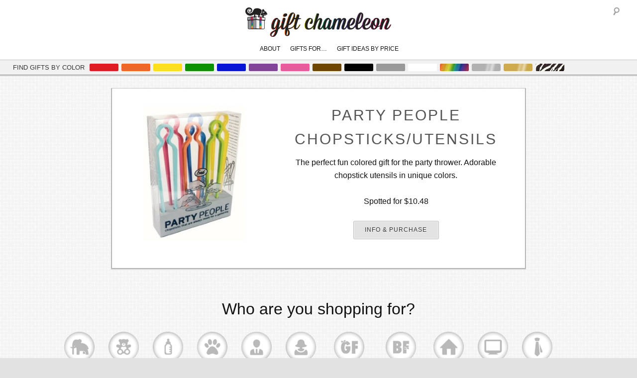

--- FILE ---
content_type: text/html; charset=UTF-8
request_url: https://www.giftchameleon.com/gifts/party-people-chopsticksutensils/
body_size: 18667
content:

<!DOCTYPE html>

<!--[if IE 6]>

<html id="ie6" dir="ltr" lang="en-US"
	prefix="og: https://ogp.me/ns#" >

<![endif]-->

<!--[if IE 7]>

<html id="ie7" dir="ltr" lang="en-US"
	prefix="og: https://ogp.me/ns#" >

<![endif]-->

<!--[if IE 8]>

<html id="ie8" dir="ltr" lang="en-US"
	prefix="og: https://ogp.me/ns#" >

<![endif]-->

<!--[if !(IE 6) | !(IE 7) | !(IE 8)  ]><!-->

<html dir="ltr" lang="en-US"
	prefix="og: https://ogp.me/ns#" >

<!--<![endif]-->

<head>
<meta charset="UTF-8" />
<meta name="viewport" content="width=device-width" />

<script type="text/javascript" src="//use.typekit.net/hha4dfc.js"></script>
<script type="text/javascript">try{Typekit.load();}catch(e){}</script>
<link rel="profile" href="http://gmpg.org/xfn/11" />
<link rel="stylesheet" type="text/css" media="all" href="https://www.giftchameleon.com/wp/wp-content/themes/gift-chameleon-success/style.css" />
<link rel="pingback" href="https://www.giftchameleon.com/wp/xmlrpc.php" />
<link rel="shortcut icon" type="image/x-icon" href="/favicon.ico">
<script type="text/javascript" src="http://w.sharethis.com/button/buttons.js"></script>
<script type="text/javascript">stLight.options({publisher: "1d8d4c1c-fce2-4869-a519-b46506722b59"});</script>

<!--[if lt IE 9]>

<script src="https://www.giftchameleon.com/wp/wp-content/themes/twentyeleven/js/html5.js" type="text/javascript"></script>

<![endif]-->


		<!-- All in One SEO 4.3.2 - aioseo.com -->
		<title>Party People Chopsticks/Utensils | Gift Ideas 2021 | Cool Gifts</title>
		<meta name="description" content="| Gift Ideas 2021" />
		<meta name="robots" content="max-image-preview:large" />
		<link rel="canonical" href="https://www.giftchameleon.com/gifts/party-people-chopsticksutensils/" />
		<meta name="generator" content="All in One SEO (AIOSEO) 4.3.2 " />
		<meta property="og:locale" content="en_US" />
		<meta property="og:site_name" content="Gift Chameleon | Find Gifts by Color" />
		<meta property="og:type" content="article" />
		<meta property="og:title" content="Party People Chopsticks/Utensils | Gift Ideas 2021 | Cool Gifts" />
		<meta property="og:description" content="| Gift Ideas 2021" />
		<meta property="og:url" content="https://www.giftchameleon.com/gifts/party-people-chopsticksutensils/" />
		<meta property="article:published_time" content="2012-10-12T02:30:41+00:00" />
		<meta property="article:modified_time" content="2013-11-13T23:20:36+00:00" />
		<meta name="twitter:card" content="summary_large_image" />
		<meta name="twitter:title" content="Party People Chopsticks/Utensils | Gift Ideas 2021 | Cool Gifts" />
		<meta name="twitter:description" content="| Gift Ideas 2021" />
		<script type="application/ld+json" class="aioseo-schema">
			{"@context":"https:\/\/schema.org","@graph":[{"@type":"BreadcrumbList","@id":"https:\/\/www.giftchameleon.com\/gifts\/party-people-chopsticksutensils\/#breadcrumblist","itemListElement":[{"@type":"ListItem","@id":"https:\/\/www.giftchameleon.com\/#listItem","position":1,"item":{"@type":"WebPage","@id":"https:\/\/www.giftchameleon.com\/","name":"Home","description":"You've found a pot of gold at the end of the rainbow! Gift ideas for birthdays, Valentine's, Mother's Day, high-school graduations, white elephant parties. Gift ideas for women, gift ideas for men, gift ideas for mom, gift ideas for boyfriend | Gift Ideas 2021","url":"https:\/\/www.giftchameleon.com\/"},"nextItem":"https:\/\/www.giftchameleon.com\/gifts\/party-people-chopsticksutensils\/#listItem"},{"@type":"ListItem","@id":"https:\/\/www.giftchameleon.com\/gifts\/party-people-chopsticksutensils\/#listItem","position":2,"item":{"@type":"WebPage","@id":"https:\/\/www.giftchameleon.com\/gifts\/party-people-chopsticksutensils\/","name":"Party People Chopsticks\/Utensils","description":"| Gift Ideas 2021","url":"https:\/\/www.giftchameleon.com\/gifts\/party-people-chopsticksutensils\/"},"previousItem":"https:\/\/www.giftchameleon.com\/#listItem"}]},{"@type":"Organization","@id":"https:\/\/www.giftchameleon.com\/#organization","name":"Gift Chameleon","url":"https:\/\/www.giftchameleon.com\/"},{"@type":"Person","@id":"https:\/\/www.giftchameleon.com\/author\/lindsay\/#author","url":"https:\/\/www.giftchameleon.com\/author\/lindsay\/","name":"Lindsay","image":{"@type":"ImageObject","@id":"https:\/\/www.giftchameleon.com\/gifts\/party-people-chopsticksutensils\/#authorImage","url":"https:\/\/secure.gravatar.com\/avatar\/23421a1d8a9eadab933418ff1b6adb45?s=96&d=mm&r=g","width":96,"height":96,"caption":"Lindsay"}},{"@type":"WebPage","@id":"https:\/\/www.giftchameleon.com\/gifts\/party-people-chopsticksutensils\/#webpage","url":"https:\/\/www.giftchameleon.com\/gifts\/party-people-chopsticksutensils\/","name":"Party People Chopsticks\/Utensils | Gift Ideas 2021 | Cool Gifts","description":"| Gift Ideas 2021","inLanguage":"en-US","isPartOf":{"@id":"https:\/\/www.giftchameleon.com\/#website"},"breadcrumb":{"@id":"https:\/\/www.giftchameleon.com\/gifts\/party-people-chopsticksutensils\/#breadcrumblist"},"author":{"@id":"https:\/\/www.giftchameleon.com\/author\/lindsay\/#author"},"creator":{"@id":"https:\/\/www.giftchameleon.com\/author\/lindsay\/#author"},"image":{"@type":"ImageObject","url":"https:\/\/www.giftchameleon.com\/wp\/wp-content\/uploads\/2012\/10\/partychopsticks1.jpg","@id":"https:\/\/www.giftchameleon.com\/#mainImage","width":450,"height":450,"caption":"Party People Chopsticks\/Utensils"},"primaryImageOfPage":{"@id":"https:\/\/www.giftchameleon.com\/gifts\/party-people-chopsticksutensils\/#mainImage"},"datePublished":"2012-10-12T02:30:41+00:00","dateModified":"2013-11-13T23:20:36+00:00"},{"@type":"WebSite","@id":"https:\/\/www.giftchameleon.com\/#website","url":"https:\/\/www.giftchameleon.com\/","name":"Gift Chameleon","description":"Find Gifts by Color","inLanguage":"en-US","publisher":{"@id":"https:\/\/www.giftchameleon.com\/#organization"}}]}
		</script>
		<!-- All in One SEO -->

<link rel='dns-prefetch' href='//giftchameleon.com' />
<link rel="alternate" type="application/rss+xml" title="Gift Chameleon &raquo; Feed" href="https://www.giftchameleon.com/feed/" />
<link rel="alternate" type="application/rss+xml" title="Gift Chameleon &raquo; Comments Feed" href="https://www.giftchameleon.com/comments/feed/" />
<meta property="og:image" content="https://www.giftchameleon.com/wp/wp-content/uploads/2012/10/partychopsticks1-300x300.jpg"/>
<script type="text/javascript">
window._wpemojiSettings = {"baseUrl":"https:\/\/s.w.org\/images\/core\/emoji\/14.0.0\/72x72\/","ext":".png","svgUrl":"https:\/\/s.w.org\/images\/core\/emoji\/14.0.0\/svg\/","svgExt":".svg","source":{"concatemoji":"https:\/\/www.giftchameleon.com\/wp\/wp-includes\/js\/wp-emoji-release.min.js?ver=ef3af9fba4aee7294b53aa45dd6d02a1"}};
/*! This file is auto-generated */
!function(e,a,t){var n,r,o,i=a.createElement("canvas"),p=i.getContext&&i.getContext("2d");function s(e,t){var a=String.fromCharCode,e=(p.clearRect(0,0,i.width,i.height),p.fillText(a.apply(this,e),0,0),i.toDataURL());return p.clearRect(0,0,i.width,i.height),p.fillText(a.apply(this,t),0,0),e===i.toDataURL()}function c(e){var t=a.createElement("script");t.src=e,t.defer=t.type="text/javascript",a.getElementsByTagName("head")[0].appendChild(t)}for(o=Array("flag","emoji"),t.supports={everything:!0,everythingExceptFlag:!0},r=0;r<o.length;r++)t.supports[o[r]]=function(e){if(p&&p.fillText)switch(p.textBaseline="top",p.font="600 32px Arial",e){case"flag":return s([127987,65039,8205,9895,65039],[127987,65039,8203,9895,65039])?!1:!s([55356,56826,55356,56819],[55356,56826,8203,55356,56819])&&!s([55356,57332,56128,56423,56128,56418,56128,56421,56128,56430,56128,56423,56128,56447],[55356,57332,8203,56128,56423,8203,56128,56418,8203,56128,56421,8203,56128,56430,8203,56128,56423,8203,56128,56447]);case"emoji":return!s([129777,127995,8205,129778,127999],[129777,127995,8203,129778,127999])}return!1}(o[r]),t.supports.everything=t.supports.everything&&t.supports[o[r]],"flag"!==o[r]&&(t.supports.everythingExceptFlag=t.supports.everythingExceptFlag&&t.supports[o[r]]);t.supports.everythingExceptFlag=t.supports.everythingExceptFlag&&!t.supports.flag,t.DOMReady=!1,t.readyCallback=function(){t.DOMReady=!0},t.supports.everything||(n=function(){t.readyCallback()},a.addEventListener?(a.addEventListener("DOMContentLoaded",n,!1),e.addEventListener("load",n,!1)):(e.attachEvent("onload",n),a.attachEvent("onreadystatechange",function(){"complete"===a.readyState&&t.readyCallback()})),(e=t.source||{}).concatemoji?c(e.concatemoji):e.wpemoji&&e.twemoji&&(c(e.twemoji),c(e.wpemoji)))}(window,document,window._wpemojiSettings);
</script>
<style type="text/css">
img.wp-smiley,
img.emoji {
	display: inline !important;
	border: none !important;
	box-shadow: none !important;
	height: 1em !important;
	width: 1em !important;
	margin: 0 0.07em !important;
	vertical-align: -0.1em !important;
	background: none !important;
	padding: 0 !important;
}
</style>
	<link rel='stylesheet' id='wp-block-library-css' href='https://www.giftchameleon.com/wp/wp-includes/css/dist/block-library/style.min.css?ver=ef3af9fba4aee7294b53aa45dd6d02a1' type='text/css' media='all' />
<style id='wp-block-library-theme-inline-css' type='text/css'>
.wp-block-audio figcaption{color:#555;font-size:13px;text-align:center}.is-dark-theme .wp-block-audio figcaption{color:hsla(0,0%,100%,.65)}.wp-block-audio{margin:0 0 1em}.wp-block-code{border:1px solid #ccc;border-radius:4px;font-family:Menlo,Consolas,monaco,monospace;padding:.8em 1em}.wp-block-embed figcaption{color:#555;font-size:13px;text-align:center}.is-dark-theme .wp-block-embed figcaption{color:hsla(0,0%,100%,.65)}.wp-block-embed{margin:0 0 1em}.blocks-gallery-caption{color:#555;font-size:13px;text-align:center}.is-dark-theme .blocks-gallery-caption{color:hsla(0,0%,100%,.65)}.wp-block-image figcaption{color:#555;font-size:13px;text-align:center}.is-dark-theme .wp-block-image figcaption{color:hsla(0,0%,100%,.65)}.wp-block-image{margin:0 0 1em}.wp-block-pullquote{border-top:4px solid;border-bottom:4px solid;margin-bottom:1.75em;color:currentColor}.wp-block-pullquote__citation,.wp-block-pullquote cite,.wp-block-pullquote footer{color:currentColor;text-transform:uppercase;font-size:.8125em;font-style:normal}.wp-block-quote{border-left:.25em solid;margin:0 0 1.75em;padding-left:1em}.wp-block-quote cite,.wp-block-quote footer{color:currentColor;font-size:.8125em;position:relative;font-style:normal}.wp-block-quote.has-text-align-right{border-left:none;border-right:.25em solid;padding-left:0;padding-right:1em}.wp-block-quote.has-text-align-center{border:none;padding-left:0}.wp-block-quote.is-large,.wp-block-quote.is-style-large,.wp-block-quote.is-style-plain{border:none}.wp-block-search .wp-block-search__label{font-weight:700}.wp-block-search__button{border:1px solid #ccc;padding:.375em .625em}:where(.wp-block-group.has-background){padding:1.25em 2.375em}.wp-block-separator.has-css-opacity{opacity:.4}.wp-block-separator{border:none;border-bottom:2px solid;margin-left:auto;margin-right:auto}.wp-block-separator.has-alpha-channel-opacity{opacity:1}.wp-block-separator:not(.is-style-wide):not(.is-style-dots){width:100px}.wp-block-separator.has-background:not(.is-style-dots){border-bottom:none;height:1px}.wp-block-separator.has-background:not(.is-style-wide):not(.is-style-dots){height:2px}.wp-block-table{margin:"0 0 1em 0"}.wp-block-table thead{border-bottom:3px solid}.wp-block-table tfoot{border-top:3px solid}.wp-block-table td,.wp-block-table th{word-break:normal}.wp-block-table figcaption{color:#555;font-size:13px;text-align:center}.is-dark-theme .wp-block-table figcaption{color:hsla(0,0%,100%,.65)}.wp-block-video figcaption{color:#555;font-size:13px;text-align:center}.is-dark-theme .wp-block-video figcaption{color:hsla(0,0%,100%,.65)}.wp-block-video{margin:0 0 1em}.wp-block-template-part.has-background{padding:1.25em 2.375em;margin-top:0;margin-bottom:0}
</style>
<link rel='stylesheet' id='classic-theme-styles-css' href='https://www.giftchameleon.com/wp/wp-includes/css/classic-themes.min.css?ver=1' type='text/css' media='all' />
<style id='global-styles-inline-css' type='text/css'>
body{--wp--preset--color--black: #000;--wp--preset--color--cyan-bluish-gray: #abb8c3;--wp--preset--color--white: #fff;--wp--preset--color--pale-pink: #f78da7;--wp--preset--color--vivid-red: #cf2e2e;--wp--preset--color--luminous-vivid-orange: #ff6900;--wp--preset--color--luminous-vivid-amber: #fcb900;--wp--preset--color--light-green-cyan: #7bdcb5;--wp--preset--color--vivid-green-cyan: #00d084;--wp--preset--color--pale-cyan-blue: #8ed1fc;--wp--preset--color--vivid-cyan-blue: #0693e3;--wp--preset--color--vivid-purple: #9b51e0;--wp--preset--color--blue: #1982d1;--wp--preset--color--dark-gray: #373737;--wp--preset--color--medium-gray: #666;--wp--preset--color--light-gray: #e2e2e2;--wp--preset--gradient--vivid-cyan-blue-to-vivid-purple: linear-gradient(135deg,rgba(6,147,227,1) 0%,rgb(155,81,224) 100%);--wp--preset--gradient--light-green-cyan-to-vivid-green-cyan: linear-gradient(135deg,rgb(122,220,180) 0%,rgb(0,208,130) 100%);--wp--preset--gradient--luminous-vivid-amber-to-luminous-vivid-orange: linear-gradient(135deg,rgba(252,185,0,1) 0%,rgba(255,105,0,1) 100%);--wp--preset--gradient--luminous-vivid-orange-to-vivid-red: linear-gradient(135deg,rgba(255,105,0,1) 0%,rgb(207,46,46) 100%);--wp--preset--gradient--very-light-gray-to-cyan-bluish-gray: linear-gradient(135deg,rgb(238,238,238) 0%,rgb(169,184,195) 100%);--wp--preset--gradient--cool-to-warm-spectrum: linear-gradient(135deg,rgb(74,234,220) 0%,rgb(151,120,209) 20%,rgb(207,42,186) 40%,rgb(238,44,130) 60%,rgb(251,105,98) 80%,rgb(254,248,76) 100%);--wp--preset--gradient--blush-light-purple: linear-gradient(135deg,rgb(255,206,236) 0%,rgb(152,150,240) 100%);--wp--preset--gradient--blush-bordeaux: linear-gradient(135deg,rgb(254,205,165) 0%,rgb(254,45,45) 50%,rgb(107,0,62) 100%);--wp--preset--gradient--luminous-dusk: linear-gradient(135deg,rgb(255,203,112) 0%,rgb(199,81,192) 50%,rgb(65,88,208) 100%);--wp--preset--gradient--pale-ocean: linear-gradient(135deg,rgb(255,245,203) 0%,rgb(182,227,212) 50%,rgb(51,167,181) 100%);--wp--preset--gradient--electric-grass: linear-gradient(135deg,rgb(202,248,128) 0%,rgb(113,206,126) 100%);--wp--preset--gradient--midnight: linear-gradient(135deg,rgb(2,3,129) 0%,rgb(40,116,252) 100%);--wp--preset--duotone--dark-grayscale: url('#wp-duotone-dark-grayscale');--wp--preset--duotone--grayscale: url('#wp-duotone-grayscale');--wp--preset--duotone--purple-yellow: url('#wp-duotone-purple-yellow');--wp--preset--duotone--blue-red: url('#wp-duotone-blue-red');--wp--preset--duotone--midnight: url('#wp-duotone-midnight');--wp--preset--duotone--magenta-yellow: url('#wp-duotone-magenta-yellow');--wp--preset--duotone--purple-green: url('#wp-duotone-purple-green');--wp--preset--duotone--blue-orange: url('#wp-duotone-blue-orange');--wp--preset--font-size--small: 13px;--wp--preset--font-size--medium: 20px;--wp--preset--font-size--large: 36px;--wp--preset--font-size--x-large: 42px;--wp--preset--spacing--20: 0.44rem;--wp--preset--spacing--30: 0.67rem;--wp--preset--spacing--40: 1rem;--wp--preset--spacing--50: 1.5rem;--wp--preset--spacing--60: 2.25rem;--wp--preset--spacing--70: 3.38rem;--wp--preset--spacing--80: 5.06rem;}:where(.is-layout-flex){gap: 0.5em;}body .is-layout-flow > .alignleft{float: left;margin-inline-start: 0;margin-inline-end: 2em;}body .is-layout-flow > .alignright{float: right;margin-inline-start: 2em;margin-inline-end: 0;}body .is-layout-flow > .aligncenter{margin-left: auto !important;margin-right: auto !important;}body .is-layout-constrained > .alignleft{float: left;margin-inline-start: 0;margin-inline-end: 2em;}body .is-layout-constrained > .alignright{float: right;margin-inline-start: 2em;margin-inline-end: 0;}body .is-layout-constrained > .aligncenter{margin-left: auto !important;margin-right: auto !important;}body .is-layout-constrained > :where(:not(.alignleft):not(.alignright):not(.alignfull)){max-width: var(--wp--style--global--content-size);margin-left: auto !important;margin-right: auto !important;}body .is-layout-constrained > .alignwide{max-width: var(--wp--style--global--wide-size);}body .is-layout-flex{display: flex;}body .is-layout-flex{flex-wrap: wrap;align-items: center;}body .is-layout-flex > *{margin: 0;}:where(.wp-block-columns.is-layout-flex){gap: 2em;}.has-black-color{color: var(--wp--preset--color--black) !important;}.has-cyan-bluish-gray-color{color: var(--wp--preset--color--cyan-bluish-gray) !important;}.has-white-color{color: var(--wp--preset--color--white) !important;}.has-pale-pink-color{color: var(--wp--preset--color--pale-pink) !important;}.has-vivid-red-color{color: var(--wp--preset--color--vivid-red) !important;}.has-luminous-vivid-orange-color{color: var(--wp--preset--color--luminous-vivid-orange) !important;}.has-luminous-vivid-amber-color{color: var(--wp--preset--color--luminous-vivid-amber) !important;}.has-light-green-cyan-color{color: var(--wp--preset--color--light-green-cyan) !important;}.has-vivid-green-cyan-color{color: var(--wp--preset--color--vivid-green-cyan) !important;}.has-pale-cyan-blue-color{color: var(--wp--preset--color--pale-cyan-blue) !important;}.has-vivid-cyan-blue-color{color: var(--wp--preset--color--vivid-cyan-blue) !important;}.has-vivid-purple-color{color: var(--wp--preset--color--vivid-purple) !important;}.has-black-background-color{background-color: var(--wp--preset--color--black) !important;}.has-cyan-bluish-gray-background-color{background-color: var(--wp--preset--color--cyan-bluish-gray) !important;}.has-white-background-color{background-color: var(--wp--preset--color--white) !important;}.has-pale-pink-background-color{background-color: var(--wp--preset--color--pale-pink) !important;}.has-vivid-red-background-color{background-color: var(--wp--preset--color--vivid-red) !important;}.has-luminous-vivid-orange-background-color{background-color: var(--wp--preset--color--luminous-vivid-orange) !important;}.has-luminous-vivid-amber-background-color{background-color: var(--wp--preset--color--luminous-vivid-amber) !important;}.has-light-green-cyan-background-color{background-color: var(--wp--preset--color--light-green-cyan) !important;}.has-vivid-green-cyan-background-color{background-color: var(--wp--preset--color--vivid-green-cyan) !important;}.has-pale-cyan-blue-background-color{background-color: var(--wp--preset--color--pale-cyan-blue) !important;}.has-vivid-cyan-blue-background-color{background-color: var(--wp--preset--color--vivid-cyan-blue) !important;}.has-vivid-purple-background-color{background-color: var(--wp--preset--color--vivid-purple) !important;}.has-black-border-color{border-color: var(--wp--preset--color--black) !important;}.has-cyan-bluish-gray-border-color{border-color: var(--wp--preset--color--cyan-bluish-gray) !important;}.has-white-border-color{border-color: var(--wp--preset--color--white) !important;}.has-pale-pink-border-color{border-color: var(--wp--preset--color--pale-pink) !important;}.has-vivid-red-border-color{border-color: var(--wp--preset--color--vivid-red) !important;}.has-luminous-vivid-orange-border-color{border-color: var(--wp--preset--color--luminous-vivid-orange) !important;}.has-luminous-vivid-amber-border-color{border-color: var(--wp--preset--color--luminous-vivid-amber) !important;}.has-light-green-cyan-border-color{border-color: var(--wp--preset--color--light-green-cyan) !important;}.has-vivid-green-cyan-border-color{border-color: var(--wp--preset--color--vivid-green-cyan) !important;}.has-pale-cyan-blue-border-color{border-color: var(--wp--preset--color--pale-cyan-blue) !important;}.has-vivid-cyan-blue-border-color{border-color: var(--wp--preset--color--vivid-cyan-blue) !important;}.has-vivid-purple-border-color{border-color: var(--wp--preset--color--vivid-purple) !important;}.has-vivid-cyan-blue-to-vivid-purple-gradient-background{background: var(--wp--preset--gradient--vivid-cyan-blue-to-vivid-purple) !important;}.has-light-green-cyan-to-vivid-green-cyan-gradient-background{background: var(--wp--preset--gradient--light-green-cyan-to-vivid-green-cyan) !important;}.has-luminous-vivid-amber-to-luminous-vivid-orange-gradient-background{background: var(--wp--preset--gradient--luminous-vivid-amber-to-luminous-vivid-orange) !important;}.has-luminous-vivid-orange-to-vivid-red-gradient-background{background: var(--wp--preset--gradient--luminous-vivid-orange-to-vivid-red) !important;}.has-very-light-gray-to-cyan-bluish-gray-gradient-background{background: var(--wp--preset--gradient--very-light-gray-to-cyan-bluish-gray) !important;}.has-cool-to-warm-spectrum-gradient-background{background: var(--wp--preset--gradient--cool-to-warm-spectrum) !important;}.has-blush-light-purple-gradient-background{background: var(--wp--preset--gradient--blush-light-purple) !important;}.has-blush-bordeaux-gradient-background{background: var(--wp--preset--gradient--blush-bordeaux) !important;}.has-luminous-dusk-gradient-background{background: var(--wp--preset--gradient--luminous-dusk) !important;}.has-pale-ocean-gradient-background{background: var(--wp--preset--gradient--pale-ocean) !important;}.has-electric-grass-gradient-background{background: var(--wp--preset--gradient--electric-grass) !important;}.has-midnight-gradient-background{background: var(--wp--preset--gradient--midnight) !important;}.has-small-font-size{font-size: var(--wp--preset--font-size--small) !important;}.has-medium-font-size{font-size: var(--wp--preset--font-size--medium) !important;}.has-large-font-size{font-size: var(--wp--preset--font-size--large) !important;}.has-x-large-font-size{font-size: var(--wp--preset--font-size--x-large) !important;}
.wp-block-navigation a:where(:not(.wp-element-button)){color: inherit;}
:where(.wp-block-columns.is-layout-flex){gap: 2em;}
.wp-block-pullquote{font-size: 1.5em;line-height: 1.6;}
</style>
<link rel='stylesheet' id='hellobar_css-css' href='http://giftchameleon.com/wp/wp-content/themes/gift-chameleon/hellobar-solo/hellobar.css?ver=ef3af9fba4aee7294b53aa45dd6d02a1' type='text/css' media='all' />
<link rel='stylesheet' id='twentyeleven-block-style-css' href='https://www.giftchameleon.com/wp/wp-content/themes/twentyeleven/blocks.css?ver=20190102' type='text/css' media='all' />
<link rel='stylesheet' id='new-royalslider-core-css-css' href='https://www.giftchameleon.com/wp/wp-content/plugins/new-royalslider/lib/royalslider/royalslider.css?ver=3.2.3' type='text/css' media='all' />
<link rel='stylesheet' id='rsUni-css-css' href='https://www.giftchameleon.com/wp/wp-content/plugins/new-royalslider/lib/royalslider/skins/universal/rs-universal.css?ver=3.2.3' type='text/css' media='all' />
<!--[if lt IE 8]>
<script type='text/javascript' src='https://www.giftchameleon.com/wp/wp-includes/js/json2.min.js?ver=2015-05-03' id='json2-js'></script>
<![endif]-->
<script type='text/javascript' src='https://www.giftchameleon.com/wp/wp-includes/js/jquery/jquery.min.js?ver=3.6.1' id='jquery-core-js'></script>
<script type='text/javascript' src='https://www.giftchameleon.com/wp/wp-includes/js/jquery/jquery-migrate.min.js?ver=3.3.2' id='jquery-migrate-js'></script>
<script type='text/javascript' src='http://giftchameleon.com/wp/wp-content/themes/gift-chameleon/hellobar-solo/hellobar.js?ver=ef3af9fba4aee7294b53aa45dd6d02a1' id='hellobar_solo_js-js'></script>
<script type='text/javascript' src='http://giftchameleon.com/wp/wp-content/themes/gift-chameleon-success/js.js?ver=ef3af9fba4aee7294b53aa45dd6d02a1' id='gc_scroll_js-js'></script>
<link rel="https://api.w.org/" href="https://www.giftchameleon.com/wp-json/" /><link rel="EditURI" type="application/rsd+xml" title="RSD" href="https://www.giftchameleon.com/wp/xmlrpc.php?rsd" />
<link rel="wlwmanifest" type="application/wlwmanifest+xml" href="https://www.giftchameleon.com/wp/wp-includes/wlwmanifest.xml" />

<link rel='shortlink' href='https://www.giftchameleon.com/?p=827' />
<link rel="alternate" type="application/json+oembed" href="https://www.giftchameleon.com/wp-json/oembed/1.0/embed?url=https%3A%2F%2Fwww.giftchameleon.com%2Fgifts%2Fparty-people-chopsticksutensils%2F" />
<link rel="alternate" type="text/xml+oembed" href="https://www.giftchameleon.com/wp-json/oembed/1.0/embed?url=https%3A%2F%2Fwww.giftchameleon.com%2Fgifts%2Fparty-people-chopsticksutensils%2F&#038;format=xml" />
<meta name="generator" content="Site Kit by Google 1.95.0" /><script type="text/javascript">
(function(url){
	if(/(?:Chrome\/26\.0\.1410\.63 Safari\/537\.31|WordfenceTestMonBot)/.test(navigator.userAgent)){ return; }
	var addEvent = function(evt, handler) {
		if (window.addEventListener) {
			document.addEventListener(evt, handler, false);
		} else if (window.attachEvent) {
			document.attachEvent('on' + evt, handler);
		}
	};
	var removeEvent = function(evt, handler) {
		if (window.removeEventListener) {
			document.removeEventListener(evt, handler, false);
		} else if (window.detachEvent) {
			document.detachEvent('on' + evt, handler);
		}
	};
	var evts = 'contextmenu dblclick drag dragend dragenter dragleave dragover dragstart drop keydown keypress keyup mousedown mousemove mouseout mouseover mouseup mousewheel scroll'.split(' ');
	var logHuman = function() {
		if (window.wfLogHumanRan) { return; }
		window.wfLogHumanRan = true;
		var wfscr = document.createElement('script');
		wfscr.type = 'text/javascript';
		wfscr.async = true;
		wfscr.src = url + '&r=' + Math.random();
		(document.getElementsByTagName('head')[0]||document.getElementsByTagName('body')[0]).appendChild(wfscr);
		for (var i = 0; i < evts.length; i++) {
			removeEvent(evts[i], logHuman);
		}
	};
	for (var i = 0; i < evts.length; i++) {
		addEvent(evts[i], logHuman);
	}
})('//www.giftchameleon.com/?wordfence_lh=1&hid=8DBCDAE95D5E5F12B9AC0D2F923A50CB');
</script>	<style>
		/* Link color */
		a,
		#site-title a:focus,
		#site-title a:hover,
		#site-title a:active,
		.entry-title a:hover,
		.entry-title a:focus,
		.entry-title a:active,
		.widget_twentyeleven_ephemera .comments-link a:hover,
		section.recent-posts .other-recent-posts a[rel="bookmark"]:hover,
		section.recent-posts .other-recent-posts .comments-link a:hover,
		.format-image footer.entry-meta a:hover,
		#site-generator a:hover {
			color: #333;
		}
		section.recent-posts .other-recent-posts .comments-link a:hover {
			border-color: #333;
		}
		article.feature-image.small .entry-summary p a:hover,
		.entry-header .comments-link a:hover,
		.entry-header .comments-link a:focus,
		.entry-header .comments-link a:active,
		.feature-slider a.active {
			background-color: #333;
		}
	</style>
	<style type="text/css">.recentcomments a{display:inline !important;padding:0 !important;margin:0 !important;}</style><!-- Google tag (gtag.js) -->
<script async src="https://www.googletagmanager.com/gtag/js?id=G-NZNN5Z7RC1"></script>
<script>
  window.dataLayer = window.dataLayer || [];
  function gtag(){dataLayer.push(arguments);}
  gtag('js', new Date());
  gtag('config', 'G-NZNN5Z7RC1');
</script>
	<script type="text/javascript">



  var _gaq = _gaq || [];

  _gaq.push(['_setAccount', 'UA-35285247-1']);

  _gaq.push(['_trackPageview']);



  (function() {

    var ga = document.createElement('script'); ga.type = 'text/javascript'; ga.async = true;

    ga.src = ('https:' == document.location.protocol ? 'https://ssl' : 'http://www') + '.google-analytics.com/ga.js';

    var s = document.getElementsByTagName('script')[0]; s.parentNode.insertBefore(ga, s);

  })();



</script>
<script type='text/javascript'> 

	jQuery.fn.animateHAuto = function(speed, callback){

		var elem, height;

		return this.each(function(i, el){

			el = jQuery(el), elem = el.clone().css({"height":"auto"}).appendTo("body");

			height = elem.outerHeight(true),

			elem.remove();

			el.animate({"height":height}, speed, callback);

		});  

	}

	jQuery(document).ready(function( $ ) {

		var toggle = 0;

		$(".animateHeight").bind("click", function(e){

			toggle? 

				$(".landing-page-content").animate({"height":"35px"}, 1000):

				$(".landing-page-content").animateHAuto(1000);

			toggle = !toggle;

		});

	}); 

</script>
<script type="text/javascript">

	jQuery(document).ready(function(){

		jQuery('#scroll-to-top').click(function(){ 

			jQuery('body,html').animate({scrollTop:0}, 400); 

		});

	});

</script>
<meta property="og:image" content="" />
</head>

<body class="gifts-template-default single single-gifts postid-827 wp-embed-responsive singular one-column content">
<div id="page" class="hfeed">
  <header id="branding" role="banner">
  <div class="margin-please">
    <hgroup>
      <h1 id="site-title"><a href="https://www.giftchameleon.com/" title="Gift Chameleon" rel="home"><img src="/wp/wp-content/themes/gift-chameleon-success/images/logo-gift-chameleon-text-new.png" width="293" height="59" alt="Gift Chameleon" /></a></h1>
      <h2 id="site-description">
        Find Gifts by Color      </h2>
    </hgroup>
    	<form method="get" id="searchform" action="https://www.giftchameleon.com/">
		<label for="s" class="assistive-text">Search</label>
		<input type="text" class="field" name="s" id="s" placeholder="Search" />
		<input type="submit" class="submit" name="submit" id="searchsubmit" value="Search" />
	</form>
    
    <!-- #access -->
    
    <nav id="access" role="navigation">
      <h3 class="assistive-text">
        Main menu      </h3>
            <div class="skip-link"><a class="assistive-text" href="#content" title="Skip to primary content">
        Skip to primary content        </a></div>
      <div class="skip-link"><a class="assistive-text" href="#secondary" title="Skip to secondary content">
        Skip to secondary content        </a></div>
            <div class="menu-main-menu-w-dd-container"><ul id="menu-main-menu-w-dd" class="menu"><li id="menu-item-2614" class="menu-item menu-item-type-post_type menu-item-object-page menu-item-has-children menu-item-2614"><a href="https://www.giftchameleon.com/about/">About</a>
<ul class="sub-menu">
	<li id="menu-item-2618" class="menu-item menu-item-type-post_type menu-item-object-page menu-item-2618"><a href="https://www.giftchameleon.com/press/">Press</a></li>
	<li id="menu-item-2620" class="menu-item menu-item-type-post_type menu-item-object-page menu-item-2620"><a href="https://www.giftchameleon.com/terms-and-conditions/">Terms</a></li>
	<li id="menu-item-2616" class="menu-item menu-item-type-post_type menu-item-object-page menu-item-2616"><a href="https://www.giftchameleon.com/contact/">Contact</a></li>
</ul>
</li>
<li id="menu-item-2617" class="menu-item menu-item-type-custom menu-item-object-custom menu-item-has-children menu-item-2617"><a href="#">Gifts For&#8230;</a>
<ul class="sub-menu">
	<li id="menu-item-5815" class="menu-item menu-item-type-taxonomy menu-item-object-gift-ideas-for current-gifts-ancestor current-menu-parent current-gifts-parent menu-item-5815"><a title="Gift Ideas for White Elephant &#038; Secret Santa" href="https://www.giftchameleon.com/gift-ideas-for/white-elephant/">Holiday Parties</a></li>
	<li id="menu-item-7297" class="menu-item menu-item-type-taxonomy menu-item-object-gift-ideas-for menu-item-7297"><a title="Gift Ideas for the Earth Lover" href="https://www.giftchameleon.com/gift-ideas-for/earth-lover/">The Earth Lover</a></li>
	<li id="menu-item-5224" class="menu-item menu-item-type-custom menu-item-object-custom menu-item-5224"><a title="Gift Ideas for Dad" href="https://www.giftchameleon.com/gift-ideas-for/fathers-day/">Dad</a></li>
	<li id="menu-item-4933" class="menu-item menu-item-type-custom menu-item-object-custom menu-item-4933"><a title="Gift Ideas for Mom" href="https://www.giftchameleon.com/gift-ideas-for/mothers-day/">Mom</a></li>
	<li id="menu-item-6191" class="menu-item menu-item-type-post_type menu-item-object-page menu-item-6191"><a title="Gift Ideas for Boyfriends" href="https://www.giftchameleon.com/gift-ideas-for-boyfriends/">Boyfriends</a></li>
	<li id="menu-item-6559" class="menu-item menu-item-type-post_type menu-item-object-page menu-item-6559"><a title="Gift Ideas for Girlfriends" href="https://www.giftchameleon.com/gifts-for-girlfriends/">Girlfriends</a></li>
	<li id="menu-item-2613" class="menu-item menu-item-type-taxonomy menu-item-object-gift-ideas-for menu-item-2613"><a title="Gift Ideas for Women" href="https://www.giftchameleon.com/gift-ideas-for/women/">Women</a></li>
	<li id="menu-item-2609" class="menu-item menu-item-type-taxonomy menu-item-object-gift-ideas-for menu-item-2609"><a title="Gift Ideas for Men" href="https://www.giftchameleon.com/gift-ideas-for/men/">Men</a></li>
	<li id="menu-item-2612" class="menu-item menu-item-type-taxonomy menu-item-object-gift-ideas-for current-gifts-ancestor current-menu-parent current-gifts-parent menu-item-2612"><a title="Gift Ideas for the Home" href="https://www.giftchameleon.com/gift-ideas-for/the-home/">The Home</a></li>
	<li id="menu-item-2610" class="menu-item menu-item-type-taxonomy menu-item-object-gift-ideas-for menu-item-2610"><a title="Gift Ideas for the Office" href="https://www.giftchameleon.com/gift-ideas-for/office/">Office</a></li>
	<li id="menu-item-2611" class="menu-item menu-item-type-taxonomy menu-item-object-gift-ideas-for menu-item-2611"><a title="Gift Ideas for Pet Lovers" href="https://www.giftchameleon.com/gift-ideas-for/pet-lovers/">Pet Lovers</a></li>
	<li id="menu-item-6947" class="menu-item menu-item-type-taxonomy menu-item-object-gift-ideas-for menu-item-6947"><a title="Gift Ideas for Feline Fanatics" href="https://www.giftchameleon.com/gift-ideas-for/feline-fanatic/">Feline Fanatics</a></li>
	<li id="menu-item-2608" class="menu-item menu-item-type-taxonomy menu-item-object-gift-ideas-for menu-item-2608"><a title="Gift Ideas for Kids" href="https://www.giftchameleon.com/gift-ideas-for/kids/">Kids</a></li>
	<li id="menu-item-2607" class="menu-item menu-item-type-taxonomy menu-item-object-gift-ideas-for menu-item-2607"><a title="Gift Ideas for Babies" href="https://www.giftchameleon.com/gift-ideas-for/babies/">Babies</a></li>
</ul>
</li>
<li id="menu-item-3703" class="menu-item menu-item-type-custom menu-item-object-custom menu-item-has-children menu-item-3703"><a title="Gift Ideas by Price" href="#">Gift Ideas By Price</a>
<ul class="sub-menu">
	<li id="menu-item-3707" class="menu-item menu-item-type-custom menu-item-object-custom menu-item-3707"><a title="Gift Ideas under $20" href="https://www.giftchameleon.com/price/gifts-under-100/gifts-under-50/gifts-under-20/">Under $20</a></li>
	<li id="menu-item-3706" class="menu-item menu-item-type-custom menu-item-object-custom menu-item-3706"><a title="Gift Ideas under $50" href="https://www.giftchameleon.com/price/gifts-under-100/gifts-under-50/">Under $50</a></li>
	<li id="menu-item-3705" class="menu-item menu-item-type-custom menu-item-object-custom menu-item-3705"><a title="Gift Ideas under $100" href="https://www.giftchameleon.com/price/gifts-under-100/">Under $100</a></li>
	<li id="menu-item-3704" class="menu-item menu-item-type-custom menu-item-object-custom menu-item-3704"><a title="Gift Ideas Over $100" href="https://www.giftchameleon.com/price/gifts-over-100/">Over $100</a></li>
</ul>
</li>
</ul></div>    </nav>
    
    <!-- #Facebook Like Button -->
    
    <div id="fb-button">
      <div class="fb-like" data-href="https://www.facebook.com/GiftChameleon" data-send="false" data-width="57" data-show-faces="false"></div>
    </div>
  <div style="clear:both;"></div>
</div>
<!-- #gifts by color -->
		<nav class="gifts-by-color"><div class="margin-please"><div class="by-color-container"><span class="instructions"><a href="/">Find Gifts By Color</a></span> 
		<ul class="menu-search-by-color menu">
		<li class="menu-item-red menu-item menu-item-type-custom menu-item-object-custom"><a href="/red-gift-ideas/"><img src="/wp/wp-content/themes/gift-chameleon-success/images/transparent.png" alt="red" width="1" height="1"/></a></li>
		<li class="menu-item-orange menu-item menu-item-type-custom menu-item-object-custom"><a href="/orange-gift-ideas/"><img src="/wp/wp-content/themes/gift-chameleon-success/images/transparent.png" alt="orange" width="1" height="1"/></a></li>
		<li class="menu-item-yellow menu-item menu-item-type-custom menu-item-object-custom"><a href="/yellow-gift-ideas/"><img src="/wp/wp-content/themes/gift-chameleon-success/images/transparent.png" alt="yellow" width="1" height="1"/></a></li>
		<li class="menu-item-green menu-item menu-item-type-custom menu-item-object-custom"><a href="/green-gift-ideas/"><img src="/wp/wp-content/themes/gift-chameleon-success/images/transparent.png" alt="green" width="1" height="1"/></a></li>
		<li class="menu-item-blue menu-item menu-item-type-custom menu-item-object-custom"><a href="/blue-gift-ideas/"><img src="/wp/wp-content/themes/gift-chameleon-success/images/transparent.png" alt="blue" width="1" height="1"/></a></li>
		<li class="menu-item-purple menu-item menu-item-type-custom menu-item-object-custom"><a href="/purple-gift-ideas/"><img src="/wp/wp-content/themes/gift-chameleon-success/images/transparent.png" alt="purple" width="1" height="1"/></a></li>
		<li class="menu-item-pink menu-item menu-item-type-custom menu-item-object-custom"><a href="/pink-gift-ideas/"><img src="/wp/wp-content/themes/gift-chameleon-success/images/transparent.png" alt="pink" width="1" height="1"/></a></li>
		<li class="menu-item-brown menu-item menu-item-type-custom menu-item-object-custom"><a href="/brown-gift-ideas/"><img src="/wp/wp-content/themes/gift-chameleon-success/images/transparent.png" alt="brown" width="1" height="1"/></a></li>
		<li class="menu-item-black menu-item menu-item-type-custom menu-item-object-custom"><a href="/black-gift-ideas/"><img src="/wp/wp-content/themes/gift-chameleon-success/images/transparent.png" alt="black" width="1" height="1"/></a></li>
		<li class="menu-item-grey menu-item menu-item-type-custom menu-item-object-custom"><a href="/gray-gift-ideas/"><img src="/wp/wp-content/themes/gift-chameleon-success/images/transparent.png" alt="grey" width="1" height="1"/></a></li>
		<li class="menu-item-white menu-item menu-item-type-custom menu-item-object-custom"><a href="/white-gift-ideas/"><img src="/wp/wp-content/themes/gift-chameleon-success/images/transparent.png" alt="white" width="1" height="1"/></a></li>
		<li class="menu-item-rainbow menu-item menu-item-type-custom menu-item-object-custom"><a href="/rainbow-gift-ideas/"><img src="/wp/wp-content/themes/gift-chameleon-success/images/transparent.png" alt="rainbow" width="1" height="1"/></a></li>
		<li class="menu-item-silver menu-item menu-item-type-custom menu-item-object-custom"><a href="/silver-gift-ideas/"><img src="/wp/wp-content/themes/gift-chameleon-success/images/transparent.png" alt="silver" width="1" height="1"/></a></li>
		<li class="menu-item-gold menu-item menu-item-type-custom menu-item-object-custom"><a href="/gold-gift-ideas/"><img src="/wp/wp-content/themes/gift-chameleon-success/images/transparent.png" alt="gold" width="1" height="1"/></a></li>
		<li class="menu-item-animal-print menu-item menu-item-type-custom menu-item-object-custom"><a href="/animal-print-gift-ideas/"><img src="/wp/wp-content/themes/gift-chameleon-success/images/transparent.png" alt="animal print" width="1" height="1"/></a></li>
		</ul></div></div>
		<div style="clear:both;"></div>
		</nav></header>
<div id="scroll-to-top">Scroll to Top</div>
<div id="loading">Loading...</div>

<!-- #branding -->

<div id="main">
<div class="margin-please">
		<div id="primary">
			<div id="content" role="main">
<div class="featured-gift">
				                
					
<article id="post-827" class="post-827 gifts type-gifts status-publish has-post-thumbnail hentry colors-rainbow-colored-gift-ideas price-gifts-under-20 gift-ideas-for-white-elephant gift-ideas-for-the-home rainbow-colored-gift-ideas postgrid">
	<header class="entry-header giftright">
		<h1 class="entry-title">Party People Chopsticks/Utensils</h1>
			</header><!-- .entry-header -->

	<div class="entry-content">
		<div class="giftleft"><img width="300" height="300" src="https://www.giftchameleon.com/wp/wp-content/uploads/2012/10/partychopsticks1-300x300.jpg" class="aligncenter wp-post-image" alt="Party People Chopsticks/Utensils" decoding="async" srcset="https://www.giftchameleon.com/wp/wp-content/uploads/2012/10/partychopsticks1-300x300.jpg 300w, https://www.giftchameleon.com/wp/wp-content/uploads/2012/10/partychopsticks1-150x150.jpg 150w, https://www.giftchameleon.com/wp/wp-content/uploads/2012/10/partychopsticks1.jpg 450w" sizes="(max-width: 300px) 100vw, 300px" /></div><div class="giftright"><p>The perfect fun colored gift for the party thrower. Adorable chopstick utensils in unique colors.</p>
<p>Spotted for $10.48</p><a class="minimal" href="http://www.amazon.com/gp/product/B000I21JWS/ref=as_li_ss_tl?ie=UTF8&camp=1789&creative=390957&creativeASIN=B000I21JWS&linkCode=as2&tag=giftcham-20" target="_blank" id="buy-now" onClick="_gaq.push(['_trackEvent', 'Gifts', 'Click Through', 'Party People Chopsticks/Utensils', 10.48]);">Info &amp; Purchase</a></div>        <div style="clear:both;"></div>
		<div id="share-bottoms">
		<span class="st_fblike_hcount" displayText="Facebook Like"></span>
		<span class="st_twitter_hcount" displayText="Tweet"></span>
		<span class="st_pinterest_hcount" displayText="Pinterest"></span>
		<span class="st_plusone_hcount" displayText="Google +1"></span>
		</div></div>
</article><!-- #post-827 -->

				</div>
<h3 class="iconnav">Who are you shopping for?</strong></h3>
<nav class="iconnav">
<ul>
<a href="http://www.giftchameleon.com/gift-ideas-for/white-elephant/"><li>Holiday Parties</li></a>
<a href="http://www.giftchameleon.com/gift-ideas-for/kids/"><li>Kids</li></a>
<a href="http://www.giftchameleon.com/gift-ideas-for/babies/"><li>Babies</li></a>
<a href="http://www.giftchameleon.com/gift-ideas-for/pet-lovers/"><li>Pet Lovers</li></a>
<a href="http://www.giftchameleon.com/gift-ideas-for/dad/"><li>Dad</li></a>
<a href="http://www.giftchameleon.com/gift-ideas-for/mom/"><li>Mom</li></a>
<a href="http://www.giftchameleon.com/gifts-for-girlfriends/"><li>Girlfriends</li></a>
<a href="http://www.giftchameleon.com/gift-ideas-for-boyfriends/"><li>Boyfriends</li></a>
<a href="http://www.giftchameleon.com/gift-ideas-for/the-home/"><li>Home</li></a>
<a href="http://www.giftchameleon.com/gift-ideas-for/office/"><li>Office</li></a>
<a href="http://www.giftchameleon.com/gift-ideas-for/men/"><li>Men</li></a>
<a href="http://www.giftchameleon.com/gift-ideas-for/women/"><li>Women</li></a>
</ul>
</nav>
<h3 class="single-gifts-more">Who do you know who loves <span style="text-transform:lowercase;">Rainbow</span>? Browse our curated selection of <span style="text-transform:lowercase;">Rainbow</span> gift ideas:</h2><div id="gifts">
<script type="text/javascript">
	jQuery('#gifts').append( "<article id=\"post-2274\" class=\"2274 post-2274 gifts type-gifts status-publish has-post-thumbnail hentry colors-rainbow-colored-gift-ideas price-gifts-under-50 gift-ideas-for-kids rainbow-colored-gift-ideas postgrid \"><a href=\"https:\/\/www.giftchameleon.com\/gifts\/tomy-water-symphony\/\" ><figcaption><h3>Tomy Water Symphony<\/h3><p>Spotted for $20<\/p>\t<\/figcaption><img width=\"150\" height=\"150\" src=\"https:\/\/www.giftchameleon.com\/wp\/wp-content\/uploads\/2012\/10\/watersymphony-150x150.jpg\" class=\"aligncenter wp-post-image\" alt=\"Tomy Water Symphony\" decoding=\"async\" loading=\"lazy\" srcset=\"https:\/\/www.giftchameleon.com\/wp\/wp-content\/uploads\/2012\/10\/watersymphony-150x150.jpg 150w, https:\/\/www.giftchameleon.com\/wp\/wp-content\/uploads\/2012\/10\/watersymphony.jpg 300w\" sizes=\"(max-width: 150px) 100vw, 150px\" \/><\/a><\/article><article id=\"post-6471\" class=\"6471 post-6471 gifts type-gifts status-publish has-post-thumbnail hentry colors-rainbow-colored-gift-ideas price-gifts-over-100 gift-ideas-for-vixen-girlfriend rainbow-colored-gift-ideas postgrid \"><a href=\"https:\/\/www.giftchameleon.com\/gifts\/sephora-blockbuster-makeup-palette\/\" ><figcaption><h3>SEPHORA Blockbuster Makeup Palette<\/h3><p>Spotted for $128<\/p>\t<\/figcaption><img width=\"150\" height=\"150\" src=\"https:\/\/www.giftchameleon.com\/wp\/wp-content\/uploads\/2013\/10\/Screen-Shot-2013-10-30-at-1.29.12-PM-150x150.png\" class=\"aligncenter wp-post-image\" alt=\"SEPHORA Blockbuster Makeup Palette\" decoding=\"async\" loading=\"lazy\" srcset=\"https:\/\/www.giftchameleon.com\/wp\/wp-content\/uploads\/2013\/10\/Screen-Shot-2013-10-30-at-1.29.12-PM-150x150.png 150w, https:\/\/www.giftchameleon.com\/wp\/wp-content\/uploads\/2013\/10\/Screen-Shot-2013-10-30-at-1.29.12-PM-300x300.png 300w, https:\/\/www.giftchameleon.com\/wp\/wp-content\/uploads\/2013\/10\/Screen-Shot-2013-10-30-at-1.29.12-PM.png 571w\" sizes=\"(max-width: 150px) 100vw, 150px\" \/><\/a><\/article><article id=\"post-4789\" class=\"4789 post-4789 gifts type-gifts status-publish has-post-thumbnail hentry colors-rainbow-colored-gift-ideas price-gifts-under-100 gift-ideas-for-mom gift-ideas-for-women gift-ideas-for-your-valentine rainbow-colored-gift-ideas postgrid \"><a href=\"https:\/\/www.giftchameleon.com\/gifts\/paisley-hipster\/\" ><figcaption><h3>Paisley Hipster by Vera Bradley<\/h3><p>Spotted for $50<\/p>\t<\/figcaption><img width=\"150\" height=\"150\" src=\"https:\/\/www.giftchameleon.com\/wp\/wp-content\/uploads\/2013\/05\/Paisley-Hipster-150x150.jpg\" class=\"aligncenter wp-post-image\" alt=\"Paisley Hipster\" decoding=\"async\" loading=\"lazy\" \/><\/a><\/article><article id=\"post-4421\" class=\"4421 post-4421 gifts type-gifts status-publish has-post-thumbnail hentry colors-rainbow-colored-gift-ideas price-gifts-under-50 gift-ideas-for-men gift-ideas-for-the-home gift-ideas-for-women rainbow-colored-gift-ideas postgrid \"><a href=\"https:\/\/www.giftchameleon.com\/gifts\/rainbow-utensils\/\" ><figcaption><h3>Rainbow Utensils<\/h3><p>Spotted for $35<\/p>\t<\/figcaption><img width=\"150\" height=\"150\" src=\"https:\/\/www.giftchameleon.com\/wp\/wp-content\/uploads\/2013\/01\/rainbowutensils-150x150.jpg\" class=\"aligncenter wp-post-image\" alt=\"Rainbow Utensils\" decoding=\"async\" loading=\"lazy\" srcset=\"https:\/\/www.giftchameleon.com\/wp\/wp-content\/uploads\/2013\/01\/rainbowutensils-150x150.jpg 150w, https:\/\/www.giftchameleon.com\/wp\/wp-content\/uploads\/2013\/01\/rainbowutensils-300x300.jpg 300w, https:\/\/www.giftchameleon.com\/wp\/wp-content\/uploads\/2013\/01\/rainbowutensils.jpg 450w\" sizes=\"(max-width: 150px) 100vw, 150px\" \/><\/a><\/article><article id=\"post-7687\" class=\"7687 post-7687 gifts type-gifts status-publish has-post-thumbnail hentry colors-rainbow-colored-gift-ideas price-gifts-under-100 gift-ideas-for-the-home rainbow-colored-gift-ideas postgrid \"><a href=\"https:\/\/www.giftchameleon.com\/gifts\/food-pillows\/\" ><figcaption><h3>Food Pillows<\/h3><p>Spotted for $65.00<\/p>\t<\/figcaption><img width=\"150\" height=\"150\" src=\"https:\/\/www.giftchameleon.com\/wp\/wp-content\/uploads\/2014\/11\/Screen-Shot-2014-11-25-at-11.59.27-AM-150x150.png\" class=\"aligncenter wp-post-image\" alt=\"Food Pillows\" decoding=\"async\" loading=\"lazy\" srcset=\"https:\/\/www.giftchameleon.com\/wp\/wp-content\/uploads\/2014\/11\/Screen-Shot-2014-11-25-at-11.59.27-AM-150x150.png 150w, https:\/\/www.giftchameleon.com\/wp\/wp-content\/uploads\/2014\/11\/Screen-Shot-2014-11-25-at-11.59.27-AM-300x300.png 300w, https:\/\/www.giftchameleon.com\/wp\/wp-content\/uploads\/2014\/11\/Screen-Shot-2014-11-25-at-11.59.27-AM.png 915w\" sizes=\"(max-width: 150px) 100vw, 150px\" \/><\/a><\/article><article id=\"post-5000\" class=\"5000 post-5000 gifts type-gifts status-publish has-post-thumbnail hentry colors-rainbow-colored-gift-ideas price-gifts-under-50 gift-ideas-for-dad gift-ideas-for-men rainbow-colored-gift-ideas postgrid \"><a href=\"https:\/\/www.giftchameleon.com\/gifts\/multicolored-striped-polo\/\" ><figcaption><h3>Multicolored Striped Polo<\/h3><p>Spotted for $33<\/p>\t<\/figcaption><img width=\"150\" height=\"150\" src=\"https:\/\/www.giftchameleon.com\/wp\/wp-content\/uploads\/2013\/05\/Multicolored-Polo-150x150.jpg\" class=\"aligncenter wp-post-image\" alt=\"Multicolored Polo\" decoding=\"async\" loading=\"lazy\" srcset=\"https:\/\/www.giftchameleon.com\/wp\/wp-content\/uploads\/2013\/05\/Multicolored-Polo-150x150.jpg 150w, https:\/\/www.giftchameleon.com\/wp\/wp-content\/uploads\/2013\/05\/Multicolored-Polo-300x300.jpg 300w, https:\/\/www.giftchameleon.com\/wp\/wp-content\/uploads\/2013\/05\/Multicolored-Polo.jpg 420w\" sizes=\"(max-width: 150px) 100vw, 150px\" \/><\/a><\/article><article id=\"post-2195\" class=\"2195 post-2195 gifts type-gifts status-publish has-post-thumbnail hentry colors-rainbow-colored-gift-ideas price-gifts-under-50 gift-ideas-for-white-elephant gift-ideas-for-kids rainbow-colored-gift-ideas postgrid \"><a href=\"https:\/\/www.giftchameleon.com\/gifts\/glow-stick-party-pack\/\" ><figcaption><h3>Glow Stick Party Pack<\/h3><p>Spotted for $22<\/p>\t<\/figcaption><img width=\"150\" height=\"150\" src=\"https:\/\/www.giftchameleon.com\/wp\/wp-content\/uploads\/2012\/10\/glowstickpack-150x150.jpg\" class=\"aligncenter wp-post-image\" alt=\"Glow Stick Party Pack\" decoding=\"async\" loading=\"lazy\" srcset=\"https:\/\/www.giftchameleon.com\/wp\/wp-content\/uploads\/2012\/10\/glowstickpack-150x150.jpg 150w, https:\/\/www.giftchameleon.com\/wp\/wp-content\/uploads\/2012\/10\/glowstickpack.jpg 300w\" sizes=\"(max-width: 150px) 100vw, 150px\" \/><\/a><\/article><article id=\"post-3600\" class=\"3600 post-3600 gifts type-gifts status-publish has-post-thumbnail hentry colors-rainbow-colored-gift-ideas price-gifts-under-20 gift-ideas-for-men gift-ideas-for-the-home gift-ideas-for-women rainbow-colored-gift-ideas postgrid \"><a href=\"https:\/\/www.giftchameleon.com\/gifts\/wine-stem-spring-charms\/\" ><figcaption><h3>Wine Stem Spring Charms<\/h3><p>Spotted for $10<\/p>\t<\/figcaption><img width=\"150\" height=\"150\" src=\"https:\/\/www.giftchameleon.com\/wp\/wp-content\/uploads\/2012\/11\/Wine-Stem-Spring-Charms-150x150.jpg\" class=\"aligncenter wp-post-image\" alt=\"Wine Stem Spring Charms\" decoding=\"async\" loading=\"lazy\" srcset=\"https:\/\/www.giftchameleon.com\/wp\/wp-content\/uploads\/2012\/11\/Wine-Stem-Spring-Charms-150x150.jpg 150w, https:\/\/www.giftchameleon.com\/wp\/wp-content\/uploads\/2012\/11\/Wine-Stem-Spring-Charms.jpg 300w\" sizes=\"(max-width: 150px) 100vw, 150px\" \/><\/a><\/article><article id=\"post-6670\" class=\"6670 post-6670 gifts type-gifts status-publish has-post-thumbnail hentry colors-rainbow-colored-gift-ideas price-gifts-under-50 gift-ideas-for-chef-dad gift-ideas-for-dad rainbow-colored-gift-ideas postgrid \"><a href=\"https:\/\/www.giftchameleon.com\/gifts\/thomas-paul-sea-life-dinner-plate-set\/\" ><figcaption><h3>Thomas Paul Sea Life Dinner Plate Set<\/h3><p>Spotted for $44<\/p>\t<\/figcaption><img width=\"150\" height=\"150\" src=\"https:\/\/www.giftchameleon.com\/wp\/wp-content\/uploads\/2013\/11\/Screen-Shot-2013-11-06-at-12.05.44-PM-150x150.png\" class=\"aligncenter wp-post-image\" alt=\"Thomas Paul Sea Life Dinner Plate Set\" decoding=\"async\" loading=\"lazy\" srcset=\"https:\/\/www.giftchameleon.com\/wp\/wp-content\/uploads\/2013\/11\/Screen-Shot-2013-11-06-at-12.05.44-PM-150x150.png 150w, https:\/\/www.giftchameleon.com\/wp\/wp-content\/uploads\/2013\/11\/Screen-Shot-2013-11-06-at-12.05.44-PM-300x300.png 300w, https:\/\/www.giftchameleon.com\/wp\/wp-content\/uploads\/2013\/11\/Screen-Shot-2013-11-06-at-12.05.44-PM.png 552w\" sizes=\"(max-width: 150px) 100vw, 150px\" \/><\/a><\/article><article id=\"post-2285\" class=\"2285 post-2285 gifts type-gifts status-publish has-post-thumbnail hentry colors-rainbow-colored-gift-ideas price-gifts-under-20 gift-ideas-for-kids rainbow-colored-gift-ideas postgrid \"><a href=\"https:\/\/www.giftchameleon.com\/gifts\/rainbow-fairy-tutu-set\/\" ><figcaption><h3>Rainbow Fairy Tutu Set<\/h3><p>Spotted for $13<\/p>\t<\/figcaption><img width=\"150\" height=\"150\" src=\"https:\/\/www.giftchameleon.com\/wp\/wp-content\/uploads\/2012\/10\/rainbowtutu-150x150.jpg\" class=\"aligncenter wp-post-image\" alt=\"Rainbow Tutu Set\" decoding=\"async\" loading=\"lazy\" srcset=\"https:\/\/www.giftchameleon.com\/wp\/wp-content\/uploads\/2012\/10\/rainbowtutu-150x150.jpg 150w, https:\/\/www.giftchameleon.com\/wp\/wp-content\/uploads\/2012\/10\/rainbowtutu-300x300.jpg 300w, https:\/\/www.giftchameleon.com\/wp\/wp-content\/uploads\/2012\/10\/rainbowtutu.jpg 342w\" sizes=\"(max-width: 150px) 100vw, 150px\" \/><\/a><\/article><article id=\"post-1385\" class=\"1385 post-1385 gifts type-gifts status-publish has-post-thumbnail hentry colors-rainbow-colored-gift-ideas price-gifts-over-100 gift-ideas-for-men gift-ideas-for-office gift-ideas-for-the-home gift-ideas-for-women rainbow-colored-gift-ideas postgrid \"><a href=\"https:\/\/www.giftchameleon.com\/gifts\/kartell-cindy-lamp\/\" ><figcaption><h3>Kartell Cindy Lamp<\/h3><p>Spotted for $289<\/p>\t<\/figcaption><img width=\"150\" height=\"150\" src=\"https:\/\/www.giftchameleon.com\/wp\/wp-content\/uploads\/2012\/10\/rainbowdesklamps-150x150.jpg\" class=\"aligncenter wp-post-image\" alt=\"Kartell Cindy Lamp\" decoding=\"async\" loading=\"lazy\" srcset=\"https:\/\/www.giftchameleon.com\/wp\/wp-content\/uploads\/2012\/10\/rainbowdesklamps-150x150.jpg 150w, https:\/\/www.giftchameleon.com\/wp\/wp-content\/uploads\/2012\/10\/rainbowdesklamps-300x300.jpg 300w, https:\/\/www.giftchameleon.com\/wp\/wp-content\/uploads\/2012\/10\/rainbowdesklamps.jpg 360w\" sizes=\"(max-width: 150px) 100vw, 150px\" \/><\/a><\/article><article id=\"post-7810\" class=\"7810 post-7810 gifts type-gifts status-publish has-post-thumbnail hentry colors-rainbow-colored-gift-ideas price-gifts-under-20 gift-ideas-for-office rainbow-colored-gift-ideas postgrid \"><a href=\"https:\/\/www.giftchameleon.com\/gifts\/kaleidoscope-poly-pocket-folders\/\" ><figcaption><h3>Kaleidoscope Poly Pocket Folders<\/h3><p>Spotted for $2<\/p>\t<\/figcaption><img width=\"150\" height=\"150\" src=\"https:\/\/www.giftchameleon.com\/wp\/wp-content\/uploads\/2015\/09\/Folder-150x150.jpg\" class=\"aligncenter wp-post-image\" alt=\"Folder\" decoding=\"async\" loading=\"lazy\" srcset=\"https:\/\/www.giftchameleon.com\/wp\/wp-content\/uploads\/2015\/09\/Folder-150x150.jpg 150w, https:\/\/www.giftchameleon.com\/wp\/wp-content\/uploads\/2015\/09\/Folder-300x300.jpg 300w, https:\/\/www.giftchameleon.com\/wp\/wp-content\/uploads\/2015\/09\/Folder.jpg 493w\" sizes=\"(max-width: 150px) 100vw, 150px\" \/><\/a><\/article><article id=\"post-1280\" class=\"1280 post-1280 gifts type-gifts status-publish has-post-thumbnail hentry colors-rainbow-colored-gift-ideas price-gifts-under-20 gift-ideas-for-women rainbow-colored-gift-ideas postgrid \"><a href=\"https:\/\/www.giftchameleon.com\/gifts\/kuhn-rikon-10-inch-silicone-tornado-whisk\/\" ><figcaption><h3>Kuhn Rikon 10-Inch Silicone Tornado Whisk<\/h3><p>Spotted for $19<\/p>\t<\/figcaption><img width=\"150\" height=\"150\" src=\"https:\/\/www.giftchameleon.com\/wp\/wp-content\/uploads\/2012\/10\/rainbowwhisk-150x150.jpg\" class=\"aligncenter wp-post-image\" alt=\"Kuhn Rikon 10-Inch Silicone Tornado Whisk\" decoding=\"async\" loading=\"lazy\" srcset=\"https:\/\/www.giftchameleon.com\/wp\/wp-content\/uploads\/2012\/10\/rainbowwhisk-150x150.jpg 150w, https:\/\/www.giftchameleon.com\/wp\/wp-content\/uploads\/2012\/10\/rainbowwhisk-300x300.jpg 300w, https:\/\/www.giftchameleon.com\/wp\/wp-content\/uploads\/2012\/10\/rainbowwhisk.jpg 1000w\" sizes=\"(max-width: 150px) 100vw, 150px\" \/><\/a><\/article><article id=\"post-906\" class=\"906 post-906 gifts type-gifts status-publish has-post-thumbnail hentry colors-rainbow-colored-gift-ideas price-gifts-under-50 gift-ideas-for-men gift-ideas-for-the-home gift-ideas-for-women rainbow-colored-gift-ideas postgrid \"><a href=\"https:\/\/www.giftchameleon.com\/gifts\/living-in-a-modern-way-california-design\/\" ><figcaption><h3>Living in a Modern Way, California Design<\/h3><p>Spotted for $37.80<\/p>\t<\/figcaption><img width=\"150\" height=\"150\" src=\"https:\/\/www.giftchameleon.com\/wp\/wp-content\/uploads\/2012\/10\/livinginamodernway-150x150.jpg\" class=\"aligncenter wp-post-image\" alt=\"Living in a Modern Way, California Design\" decoding=\"async\" loading=\"lazy\" srcset=\"https:\/\/www.giftchameleon.com\/wp\/wp-content\/uploads\/2012\/10\/livinginamodernway-150x150.jpg 150w, https:\/\/www.giftchameleon.com\/wp\/wp-content\/uploads\/2012\/10\/livinginamodernway-300x300.jpg 300w, https:\/\/www.giftchameleon.com\/wp\/wp-content\/uploads\/2012\/10\/livinginamodernway.jpg 403w\" sizes=\"(max-width: 150px) 100vw, 150px\" \/><\/a><\/article><article id=\"post-4668\" class=\"4668 post-4668 gifts type-gifts status-publish has-post-thumbnail hentry colors-rainbow-colored-gift-ideas price-gifts-under-50 gift-ideas-for-the-home rainbow-colored-gift-ideas postgrid \"><a href=\"https:\/\/www.giftchameleon.com\/gifts\/elevated-spatulas\/\" ><figcaption><h3>Less-Mess Elevated Spatulas<\/h3><p>Spotted for $24<\/p>\t<\/figcaption><img width=\"150\" height=\"150\" src=\"https:\/\/www.giftchameleon.com\/wp\/wp-content\/uploads\/2013\/02\/elevatedspatulas-150x150.jpg\" class=\"aligncenter wp-post-image\" alt=\"Elevated Spatulas\" decoding=\"async\" loading=\"lazy\" srcset=\"https:\/\/www.giftchameleon.com\/wp\/wp-content\/uploads\/2013\/02\/elevatedspatulas-150x150.jpg 150w, https:\/\/www.giftchameleon.com\/wp\/wp-content\/uploads\/2013\/02\/elevatedspatulas-300x300.jpg 300w, https:\/\/www.giftchameleon.com\/wp\/wp-content\/uploads\/2013\/02\/elevatedspatulas.jpg 500w\" sizes=\"(max-width: 150px) 100vw, 150px\" \/><\/a><\/article><article id=\"post-332\" class=\"332 post-332 gifts type-gifts status-publish has-post-thumbnail hentry colors-rainbow-colored-gift-ideas price-gifts-under-20 gift-ideas-for-babies gift-ideas-for-kids gift-ideas-for-office gift-ideas-for-the-home rainbow-colored-gift-ideas postgrid \"><a href=\"https:\/\/www.giftchameleon.com\/gifts\/rainbow-dots-wall-decals\/\" ><figcaption><h3>Rainbow Dots Wall Decals<\/h3><p>Spotted for $10<\/p>\t<\/figcaption><img width=\"150\" height=\"150\" src=\"https:\/\/www.giftchameleon.com\/wp\/wp-content\/uploads\/2012\/10\/rainbowdots-150x150.jpg\" class=\"aligncenter wp-post-image\" alt=\"Just Dots Primary Colors Peel &amp; Stick Wall Decals\" decoding=\"async\" loading=\"lazy\" srcset=\"https:\/\/www.giftchameleon.com\/wp\/wp-content\/uploads\/2012\/10\/rainbowdots-150x150.jpg 150w, https:\/\/www.giftchameleon.com\/wp\/wp-content\/uploads\/2012\/10\/rainbowdots-300x300.jpg 300w, https:\/\/www.giftchameleon.com\/wp\/wp-content\/uploads\/2012\/10\/rainbowdots-1024x1024.jpg 1024w, https:\/\/www.giftchameleon.com\/wp\/wp-content\/uploads\/2012\/10\/rainbowdots.jpg 1500w\" sizes=\"(max-width: 150px) 100vw, 150px\" \/><\/a><\/article><article id=\"post-1527\" class=\"1527 post-1527 gifts type-gifts status-publish has-post-thumbnail hentry colors-rainbow-colored-gift-ideas price-gifts-under-20 gift-ideas-for-women rainbow-colored-gift-ideas postgrid \"><a href=\"https:\/\/www.giftchameleon.com\/gifts\/gaiam-chakra-embroidered-yoga-mat-bag\/\" ><figcaption><h3>Gaiam Chakra Embroidered Yoga Mat Bag<\/h3><p>Spotted for $18<\/p>\t<\/figcaption><img width=\"150\" height=\"150\" src=\"https:\/\/www.giftchameleon.com\/wp\/wp-content\/uploads\/2012\/10\/rainbow-chakra-yoga-bag-150x150.jpg\" class=\"aligncenter wp-post-image\" alt=\"Rainbow Chakra Yoga Bag\" decoding=\"async\" loading=\"lazy\" srcset=\"https:\/\/www.giftchameleon.com\/wp\/wp-content\/uploads\/2012\/10\/rainbow-chakra-yoga-bag-150x150.jpg 150w, https:\/\/www.giftchameleon.com\/wp\/wp-content\/uploads\/2012\/10\/rainbow-chakra-yoga-bag.jpg 300w\" sizes=\"(max-width: 150px) 100vw, 150px\" \/><\/a><\/article><article id=\"post-1189\" class=\"1189 post-1189 gifts type-gifts status-publish has-post-thumbnail hentry colors-rainbow-colored-gift-ideas price-gifts-under-20 gift-ideas-for-office gift-ideas-for-women rainbow-colored-gift-ideas postgrid \"><a href=\"https:\/\/www.giftchameleon.com\/gifts\/moma-spectrum-ballpoint-pen\/\" ><figcaption><h3>MoMA Spectrum Ballpoint Pen<\/h3><p>Spotted for $15<\/p>\t<\/figcaption><img width=\"150\" height=\"150\" src=\"https:\/\/www.giftchameleon.com\/wp\/wp-content\/uploads\/2012\/10\/rainbow-pen-150x150.jpg\" class=\"aligncenter wp-post-image\" alt=\"Rainbow Pen\" decoding=\"async\" loading=\"lazy\" srcset=\"https:\/\/www.giftchameleon.com\/wp\/wp-content\/uploads\/2012\/10\/rainbow-pen-150x150.jpg 150w, https:\/\/www.giftchameleon.com\/wp\/wp-content\/uploads\/2012\/10\/rainbow-pen-300x300.jpg 300w, https:\/\/www.giftchameleon.com\/wp\/wp-content\/uploads\/2012\/10\/rainbow-pen.jpg 500w\" sizes=\"(max-width: 150px) 100vw, 150px\" \/><\/a><\/article><article id=\"post-2242\" class=\"2242 post-2242 gifts type-gifts status-publish has-post-thumbnail hentry colors-rainbow-colored-gift-ideas price-gifts-under-100 gift-ideas-for-kids rainbow-colored-gift-ideas postgrid \"><a href=\"https:\/\/www.giftchameleon.com\/gifts\/techno-gears-marble-mania\/\" ><figcaption><h3>Techno Gears Marble Mania<\/h3><p>Spotted for $79<\/p>\t<\/figcaption><img width=\"150\" height=\"150\" src=\"https:\/\/www.giftchameleon.com\/wp\/wp-content\/uploads\/2012\/10\/learningjourney-150x150.jpg\" class=\"aligncenter wp-post-image\" alt=\"Techno Gears Marble Mania\" decoding=\"async\" loading=\"lazy\" srcset=\"https:\/\/www.giftchameleon.com\/wp\/wp-content\/uploads\/2012\/10\/learningjourney-150x150.jpg 150w, https:\/\/www.giftchameleon.com\/wp\/wp-content\/uploads\/2012\/10\/learningjourney.jpg 300w\" sizes=\"(max-width: 150px) 100vw, 150px\" \/><\/a><\/article><article id=\"post-340\" class=\"340 post-340 gifts type-gifts status-publish has-post-thumbnail hentry colors-rainbow-colored-gift-ideas price-gifts-under-50 gift-ideas-for-office gift-ideas-for-the-home rainbow-colored-gift-ideas postgrid \"><a href=\"https:\/\/www.giftchameleon.com\/gifts\/over-the-rainbow-alarm-clock\/\" ><figcaption><h3>Over The Rainbow Alarm Clock<\/h3><p>Spotted for $22<\/p>\t<\/figcaption><img width=\"150\" height=\"150\" src=\"https:\/\/www.giftchameleon.com\/wp\/wp-content\/uploads\/2012\/10\/overtherainbowclock-150x150.jpg\" class=\"aligncenter wp-post-image\" alt=\"Over The Rainbow Alarm Clock\" decoding=\"async\" loading=\"lazy\" srcset=\"https:\/\/www.giftchameleon.com\/wp\/wp-content\/uploads\/2012\/10\/overtherainbowclock-150x150.jpg 150w, https:\/\/www.giftchameleon.com\/wp\/wp-content\/uploads\/2012\/10\/overtherainbowclock-300x300.jpg 300w, https:\/\/www.giftchameleon.com\/wp\/wp-content\/uploads\/2012\/10\/overtherainbowclock-1024x1024.jpg 1024w, https:\/\/www.giftchameleon.com\/wp\/wp-content\/uploads\/2012\/10\/overtherainbowclock.jpg 1500w\" sizes=\"(max-width: 150px) 100vw, 150px\" \/><\/a><\/article><article id=\"post-7605\" class=\"7605 post-7605 gifts type-gifts status-publish has-post-thumbnail hentry colors-rainbow-colored-gift-ideas price-gifts-under-20 gift-ideas-for-kids gift-ideas-for-men gift-ideas-for-the-home gift-ideas-for-women rainbow-colored-gift-ideas postgrid \"><a href=\"https:\/\/www.giftchameleon.com\/gifts\/bo-the-rainbow-creature-kit\/\" ><figcaption><h3>Bo The Rainbow Creature Kit<\/h3><p>Spotted for $18.00<\/p>\t<\/figcaption><img width=\"150\" height=\"150\" src=\"https:\/\/www.giftchameleon.com\/wp\/wp-content\/uploads\/2014\/11\/Screen-Shot-2014-11-21-at-4.13.38-PM-150x150.png\" class=\"aligncenter wp-post-image\" alt=\"DIY Creature Kit\" decoding=\"async\" loading=\"lazy\" srcset=\"https:\/\/www.giftchameleon.com\/wp\/wp-content\/uploads\/2014\/11\/Screen-Shot-2014-11-21-at-4.13.38-PM-150x150.png 150w, https:\/\/www.giftchameleon.com\/wp\/wp-content\/uploads\/2014\/11\/Screen-Shot-2014-11-21-at-4.13.38-PM-300x300.png 300w, https:\/\/www.giftchameleon.com\/wp\/wp-content\/uploads\/2014\/11\/Screen-Shot-2014-11-21-at-4.13.38-PM.png 396w\" sizes=\"(max-width: 150px) 100vw, 150px\" \/><\/a><\/article><article id=\"post-109\" class=\"109 post-109 gifts type-gifts status-publish has-post-thumbnail hentry colors-rainbow-colored-gift-ideas price-gifts-under-100 gift-ideas-for-the-home gift-ideas-for-your-valentine rainbow-colored-gift-ideas postgrid \"><a href=\"https:\/\/www.giftchameleon.com\/gifts\/rainow-nesting-prep-bowls\/\" ><figcaption><h3>Rainbow Nesting Prep Bowls<\/h3><p>Spotted for $50<\/p>\t<\/figcaption><img width=\"150\" height=\"150\" src=\"https:\/\/www.giftchameleon.com\/wp\/wp-content\/uploads\/2012\/10\/rainbownestingbowls-150x150.jpg\" class=\"aligncenter wp-post-image\" alt=\"Rainbow Nesting Prep Bowls\" decoding=\"async\" loading=\"lazy\" srcset=\"https:\/\/www.giftchameleon.com\/wp\/wp-content\/uploads\/2012\/10\/rainbownestingbowls-150x150.jpg 150w, https:\/\/www.giftchameleon.com\/wp\/wp-content\/uploads\/2012\/10\/rainbownestingbowls-300x300.jpg 300w, https:\/\/www.giftchameleon.com\/wp\/wp-content\/uploads\/2012\/10\/rainbownestingbowls-1024x1024.jpg 1024w, https:\/\/www.giftchameleon.com\/wp\/wp-content\/uploads\/2012\/10\/rainbownestingbowls.jpg 1500w\" sizes=\"(max-width: 150px) 100vw, 150px\" \/><\/a><\/article><article id=\"post-2906\" class=\"2906 post-2906 gifts type-gifts status-publish has-post-thumbnail hentry colors-rainbow-colored-gift-ideas price-gifts-under-20 gift-ideas-for-girlfriends gift-ideas-for-white-elephant gift-ideas-for-women rainbow-colored-gift-ideas postgrid \"><a href=\"https:\/\/www.giftchameleon.com\/gifts\/trudeau-duo-tone-floral-wine-charms-set-of-12\/\" ><figcaption><h3>Trudeau Duo Tone Floral Wine Charms, Set of 12<\/h3><p>Spotted for $9<\/p>\t<\/figcaption><img width=\"150\" height=\"150\" src=\"https:\/\/www.giftchameleon.com\/wp\/wp-content\/uploads\/2012\/11\/flower-wine-charms-150x150.jpg\" class=\"aligncenter wp-post-image\" alt=\"Flower Wine Charms\" decoding=\"async\" loading=\"lazy\" srcset=\"https:\/\/www.giftchameleon.com\/wp\/wp-content\/uploads\/2012\/11\/flower-wine-charms-150x150.jpg 150w, https:\/\/www.giftchameleon.com\/wp\/wp-content\/uploads\/2012\/11\/flower-wine-charms.jpg 300w\" sizes=\"(max-width: 150px) 100vw, 150px\" \/><\/a><\/article><article id=\"post-7435\" class=\"7435 post-7435 gifts type-gifts status-publish has-post-thumbnail hentry colors-rainbow-colored-gift-ideas price-gifts-under-50 gift-ideas-for-chef-dad gift-ideas-for-the-home rainbow-colored-gift-ideas postgrid \"><a href=\"https:\/\/www.giftchameleon.com\/gifts\/joseph-joseph-worktop-saver\/\" ><figcaption><h3>Joseph Joseph Worktop Saver<\/h3><p>Spotted for $28<\/p>\t<\/figcaption><img width=\"150\" height=\"150\" src=\"https:\/\/www.giftchameleon.com\/wp\/wp-content\/uploads\/2013\/12\/Screen-Shot-2013-12-06-at-10.34.54-AM-150x150.png\" class=\"aligncenter wp-post-image\" alt=\"Joseph Joseph Worktop Saver\" decoding=\"async\" loading=\"lazy\" srcset=\"https:\/\/www.giftchameleon.com\/wp\/wp-content\/uploads\/2013\/12\/Screen-Shot-2013-12-06-at-10.34.54-AM-150x150.png 150w, https:\/\/www.giftchameleon.com\/wp\/wp-content\/uploads\/2013\/12\/Screen-Shot-2013-12-06-at-10.34.54-AM-300x300.png 300w, https:\/\/www.giftchameleon.com\/wp\/wp-content\/uploads\/2013\/12\/Screen-Shot-2013-12-06-at-10.34.54-AM.png 836w\" sizes=\"(max-width: 150px) 100vw, 150px\" \/><\/a><\/article><article id=\"post-7438\" class=\"7438 post-7438 gifts type-gifts status-publish has-post-thumbnail hentry colors-rainbow-colored-gift-ideas price-gifts-under-100 gift-ideas-for-chef-dad gift-ideas-for-the-home rainbow-colored-gift-ideas postgrid \"><a href=\"https:\/\/www.giftchameleon.com\/gifts\/joseph-joseph-knives-with-rotating-knife-block\/\" ><figcaption><h3>Joseph Joseph Knives with Rotating Knife Block<\/h3><p>Spotted for $63<\/p>\t<\/figcaption><img width=\"150\" height=\"150\" src=\"https:\/\/www.giftchameleon.com\/wp\/wp-content\/uploads\/2013\/12\/Screen-Shot-2013-12-06-at-10.41.53-AM-150x150.png\" class=\"aligncenter wp-post-image\" alt=\"Joseph Joseph Knives with Rotating Knife Block\" decoding=\"async\" loading=\"lazy\" srcset=\"https:\/\/www.giftchameleon.com\/wp\/wp-content\/uploads\/2013\/12\/Screen-Shot-2013-12-06-at-10.41.53-AM-150x150.png 150w, https:\/\/www.giftchameleon.com\/wp\/wp-content\/uploads\/2013\/12\/Screen-Shot-2013-12-06-at-10.41.53-AM-300x300.png 300w, https:\/\/www.giftchameleon.com\/wp\/wp-content\/uploads\/2013\/12\/Screen-Shot-2013-12-06-at-10.41.53-AM.png 680w\" sizes=\"(max-width: 150px) 100vw, 150px\" \/><\/a><\/article><article id=\"post-6456\" class=\"6456 post-6456 gifts type-gifts status-publish has-post-thumbnail hentry colors-rainbow-colored-gift-ideas price-gifts-over-100 gift-ideas-for-fashionista-girlfriend rainbow-colored-gift-ideas postgrid \"><a href=\"https:\/\/www.giftchameleon.com\/gifts\/multicolored-chevron-area-rug-by-mohawk\/\" ><figcaption><h3>Multicolored Chevron Area Rug by Mohawk<\/h3><p>Spotted for $140<\/p>\t<\/figcaption><img width=\"150\" height=\"150\" src=\"https:\/\/www.giftchameleon.com\/wp\/wp-content\/uploads\/2013\/10\/61jrgdvXRGL-150x150.jpg\" class=\"aligncenter wp-post-image\" alt=\"Multicolored Chevron Area Rug by Mohawk\" decoding=\"async\" loading=\"lazy\" srcset=\"https:\/\/www.giftchameleon.com\/wp\/wp-content\/uploads\/2013\/10\/61jrgdvXRGL-150x150.jpg 150w, https:\/\/www.giftchameleon.com\/wp\/wp-content\/uploads\/2013\/10\/61jrgdvXRGL-300x300.jpg 300w, https:\/\/www.giftchameleon.com\/wp\/wp-content\/uploads\/2013\/10\/61jrgdvXRGL.jpg 500w\" sizes=\"(max-width: 150px) 100vw, 150px\" \/><\/a><\/article><article id=\"post-1181\" class=\"1181 post-1181 gifts type-gifts status-publish has-post-thumbnail hentry colors-rainbow-colored-gift-ideas price-gifts-under-20 gift-ideas-for-office gift-ideas-for-the-home rainbow-colored-gift-ideas postgrid \"><a href=\"https:\/\/www.giftchameleon.com\/gifts\/moma-snap-it-up-organizer\/\" ><figcaption><h3>MoMA Snap-It-Up Organizer<\/h3><p>Spotted for $15<\/p>\t<\/figcaption><img width=\"150\" height=\"150\" src=\"https:\/\/www.giftchameleon.com\/wp\/wp-content\/uploads\/2012\/10\/moma-snap-it-up-organizer-150x150.jpg\" class=\"aligncenter wp-post-image\" alt=\"Moma Snap-It-Up Organizer\" decoding=\"async\" loading=\"lazy\" srcset=\"https:\/\/www.giftchameleon.com\/wp\/wp-content\/uploads\/2012\/10\/moma-snap-it-up-organizer-150x150.jpg 150w, https:\/\/www.giftchameleon.com\/wp\/wp-content\/uploads\/2012\/10\/moma-snap-it-up-organizer.jpg 300w\" sizes=\"(max-width: 150px) 100vw, 150px\" \/><\/a><\/article><article id=\"post-6629\" class=\"6629 post-6629 gifts type-gifts status-publish has-post-thumbnail hentry colors-rainbow-colored-gift-ideas price-gifts-under-50 gift-ideas-for-dad gift-ideas-for-outdoorsy-dad rainbow-colored-gift-ideas postgrid \"><a href=\"https:\/\/www.giftchameleon.com\/gifts\/play-and-freeze-ice-cream-ball-ice-cream-maker\/\" ><figcaption><h3>Play and Freeze Ice Cream Ball Ice Cream Maker<\/h3><p>Spotted for $25<\/p>\t<\/figcaption><img width=\"150\" height=\"150\" src=\"https:\/\/www.giftchameleon.com\/wp\/wp-content\/uploads\/2013\/11\/51KjTEze2lL-150x150.jpg\" class=\"aligncenter wp-post-image\" alt=\"Play and Freeze Ice Cream Ball Ice Cream Maker\" decoding=\"async\" loading=\"lazy\" \/><\/a><\/article><article id=\"post-5845\" class=\"5845 post-5845 gifts type-gifts status-publish has-post-thumbnail hentry colors-rainbow-colored-gift-ideas price-gifts-under-50 gift-ideas-for-pet-lovers rainbow-colored-gift-ideas postgrid \"><a href=\"https:\/\/www.giftchameleon.com\/gifts\/castro-pink-rainbow-dots-nylon-dog-leash\/\" ><figcaption><h3>Castro Pink Rainbow Dots Nylon Dog Leash<\/h3><p>Spotted for $24<\/p>\t<\/figcaption><img width=\"150\" height=\"150\" src=\"https:\/\/www.giftchameleon.com\/wp\/wp-content\/uploads\/2013\/10\/castro-150x150.jpg\" class=\"aligncenter wp-post-image\" alt=\"Castro Pink Rainbow Dots Nylon Dog Leash\" decoding=\"async\" loading=\"lazy\" srcset=\"https:\/\/www.giftchameleon.com\/wp\/wp-content\/uploads\/2013\/10\/castro-150x150.jpg 150w, https:\/\/www.giftchameleon.com\/wp\/wp-content\/uploads\/2013\/10\/castro-300x300.jpg 300w, https:\/\/www.giftchameleon.com\/wp\/wp-content\/uploads\/2013\/10\/castro.jpg 500w\" sizes=\"(max-width: 150px) 100vw, 150px\" \/><\/a><\/article><article id=\"post-6462\" class=\"6462 post-6462 gifts type-gifts status-publish has-post-thumbnail hentry colors-rainbow-colored-gift-ideas price-gifts-under-50 gift-ideas-for-nerdy-girlfriend rainbow-colored-gift-ideas postgrid \"><a href=\"https:\/\/www.giftchameleon.com\/gifts\/pac-man-shot-glasses\/\" ><figcaption><h3>PAC-MAN Shot Glasses<\/h3><p>Spotted for $23<\/p>\t<\/figcaption><img width=\"150\" height=\"150\" src=\"https:\/\/www.giftchameleon.com\/wp\/wp-content\/uploads\/2013\/10\/31F0b57VStL._SS500_-150x150.jpg\" class=\"aligncenter wp-post-image\" alt=\"PAC-MAN Shot Glasses\" decoding=\"async\" loading=\"lazy\" srcset=\"https:\/\/www.giftchameleon.com\/wp\/wp-content\/uploads\/2013\/10\/31F0b57VStL._SS500_-150x150.jpg 150w, https:\/\/www.giftchameleon.com\/wp\/wp-content\/uploads\/2013\/10\/31F0b57VStL._SS500_-300x300.jpg 300w, https:\/\/www.giftchameleon.com\/wp\/wp-content\/uploads\/2013\/10\/31F0b57VStL._SS500_.jpg 500w\" sizes=\"(max-width: 150px) 100vw, 150px\" \/><\/a><\/article><article id=\"post-6433\" class=\"6433 post-6433 gifts type-gifts status-publish has-post-thumbnail hentry colors-rainbow-colored-gift-ideas price-gifts-under-20 gift-ideas-for-girlfriends gift-ideas-for-preppy-girlfriend rainbow-colored-gift-ideas postgrid \"><a href=\"https:\/\/www.giftchameleon.com\/gifts\/otto-floss-dispenser-by-alessi\/\" ><figcaption><h3>Otto Floss Dispenser by Alessi<\/h3><p>Spotted for $16<\/p>\t<\/figcaption><img width=\"150\" height=\"150\" src=\"https:\/\/www.giftchameleon.com\/wp\/wp-content\/uploads\/2013\/10\/GetDynamicImage.aspx_10-150x150.jpg\" class=\"aligncenter wp-post-image\" alt=\"Otto Floss Dispenser by Alessi\" decoding=\"async\" loading=\"lazy\" srcset=\"https:\/\/www.giftchameleon.com\/wp\/wp-content\/uploads\/2013\/10\/GetDynamicImage.aspx_10-150x150.jpg 150w, https:\/\/www.giftchameleon.com\/wp\/wp-content\/uploads\/2013\/10\/GetDynamicImage.aspx_10-300x300.jpg 300w, https:\/\/www.giftchameleon.com\/wp\/wp-content\/uploads\/2013\/10\/GetDynamicImage.aspx_10.jpg 360w\" sizes=\"(max-width: 150px) 100vw, 150px\" \/><\/a><\/article><article id=\"post-7131\" class=\"7131 post-7131 gifts type-gifts status-publish has-post-thumbnail hentry colors-rainbow-colored-gift-ideas price-gifts-over-100 gift-ideas-for-office gift-ideas-for-the-home rainbow-colored-gift-ideas postgrid \"><a href=\"https:\/\/www.giftchameleon.com\/gifts\/butterfly-map-by-wendy-gold\/\" ><figcaption><h3>butterfly map by Wendy Gold<\/h3><p>Spotted for $135<\/p>\t<\/figcaption><img width=\"150\" height=\"150\" src=\"https:\/\/www.giftchameleon.com\/wp\/wp-content\/uploads\/2013\/11\/24388_zoom1-150x150.jpg\" class=\"aligncenter wp-post-image\" alt=\"Butterfly Map\" decoding=\"async\" loading=\"lazy\" srcset=\"https:\/\/www.giftchameleon.com\/wp\/wp-content\/uploads\/2013\/11\/24388_zoom1-150x150.jpg 150w, https:\/\/www.giftchameleon.com\/wp\/wp-content\/uploads\/2013\/11\/24388_zoom1-300x300.jpg 300w, https:\/\/www.giftchameleon.com\/wp\/wp-content\/uploads\/2013\/11\/24388_zoom1-1024x1024.jpg 1024w, https:\/\/www.giftchameleon.com\/wp\/wp-content\/uploads\/2013\/11\/24388_zoom1.jpg 1200w\" sizes=\"(max-width: 150px) 100vw, 150px\" \/><\/a><\/article><article id=\"post-5833\" class=\"5833 post-5833 gifts type-gifts status-publish has-post-thumbnail hentry colors-rainbow-colored-gift-ideas price-gifts-under-20 gift-ideas-for-pet-lovers rainbow-colored-gift-ideas postgrid \"><a href=\"https:\/\/www.giftchameleon.com\/gifts\/rainbow-of-zogoflex-dog-toy-colors\/\" ><figcaption><h3>Rainbow of Zogoflex Dog Toy Colors<\/h3><p>Spotted for $15<\/p>\t<\/figcaption><img width=\"150\" height=\"150\" src=\"https:\/\/www.giftchameleon.com\/wp\/wp-content\/uploads\/2013\/10\/rainbow-dog-toys-150x150.jpg\" class=\"aligncenter wp-post-image\" alt=\"Zogoflex Dog Toy\" decoding=\"async\" loading=\"lazy\" srcset=\"https:\/\/www.giftchameleon.com\/wp\/wp-content\/uploads\/2013\/10\/rainbow-dog-toys-150x150.jpg 150w, https:\/\/www.giftchameleon.com\/wp\/wp-content\/uploads\/2013\/10\/rainbow-dog-toys-300x300.jpg 300w, https:\/\/www.giftchameleon.com\/wp\/wp-content\/uploads\/2013\/10\/rainbow-dog-toys.jpg 500w\" sizes=\"(max-width: 150px) 100vw, 150px\" \/><\/a><\/article><article id=\"post-2177\" class=\"2177 post-2177 gifts type-gifts status-publish has-post-thumbnail hentry colors-rainbow-colored-gift-ideas price-gifts-under-50 gift-ideas-for-white-elephant gift-ideas-for-kids rainbow-colored-gift-ideas postgrid \"><a href=\"https:\/\/www.giftchameleon.com\/gifts\/uncle-milton-rainbow-in-my-room\/\" ><figcaption><h3>Uncle Milton Rainbow In My Room<\/h3><p>Spotted for $29<\/p>\t<\/figcaption><img width=\"150\" height=\"150\" src=\"https:\/\/www.giftchameleon.com\/wp\/wp-content\/uploads\/2012\/11\/Rainbow-in-My-Room-150x150.jpg\" class=\"aligncenter wp-post-image\" alt=\"Rainbow in My Room\" decoding=\"async\" loading=\"lazy\" srcset=\"https:\/\/www.giftchameleon.com\/wp\/wp-content\/uploads\/2012\/11\/Rainbow-in-My-Room-150x150.jpg 150w, https:\/\/www.giftchameleon.com\/wp\/wp-content\/uploads\/2012\/11\/Rainbow-in-My-Room.jpg 300w\" sizes=\"(max-width: 150px) 100vw, 150px\" \/><\/a><\/article><article id=\"post-1176\" class=\"1176 post-1176 gifts type-gifts status-publish has-post-thumbnail hentry colors-rainbow-colored-gift-ideas price-gifts-under-50 gift-ideas-for-men gift-ideas-for-women rainbow-colored-gift-ideas postgrid \"><a href=\"https:\/\/www.giftchameleon.com\/gifts\/moma-rainbow-umbrella\/\" ><figcaption><h3>MoMA Rainbow Umbrella<\/h3><p>Spotted for $28<\/p>\t<\/figcaption><img width=\"150\" height=\"150\" src=\"https:\/\/www.giftchameleon.com\/wp\/wp-content\/uploads\/2012\/10\/rainbow-umbrella-150x150.jpg\" class=\"aligncenter wp-post-image\" alt=\"Rainbow Umbrella\" decoding=\"async\" loading=\"lazy\" \/><\/a><\/article><article id=\"post-6105\" class=\"6105 post-6105 gifts type-gifts status-publish has-post-thumbnail hentry colors-rainbow-colored-gift-ideas price-gifts-under-20 gift-ideas-for-artsy-boyfriend gift-ideas-for-boyfriends gift-ideas-for-hipster-boyfriend gift-ideas-for-sporty-boyfriend rainbow-colored-gift-ideas postgrid \"><a href=\"https:\/\/www.giftchameleon.com\/gifts\/beer-saver-reusable-silicone-bottle-caps-set-of-6\/\" ><figcaption><h3>Beer Saver Reusable Silicone Bottle Caps &#8211; Set of 6<\/h3><p>Spotted for $6<\/p>\t<\/figcaption><img width=\"150\" height=\"150\" src=\"https:\/\/www.giftchameleon.com\/wp\/wp-content\/uploads\/2013\/10\/41JvBpQp5hL-150x150.jpg\" class=\"aligncenter wp-post-image\" alt=\"Beer Saver Reusable Silicone Bottle Caps - Set of 6\" decoding=\"async\" loading=\"lazy\" srcset=\"https:\/\/www.giftchameleon.com\/wp\/wp-content\/uploads\/2013\/10\/41JvBpQp5hL-150x150.jpg 150w, https:\/\/www.giftchameleon.com\/wp\/wp-content\/uploads\/2013\/10\/41JvBpQp5hL-300x300.jpg 300w, https:\/\/www.giftchameleon.com\/wp\/wp-content\/uploads\/2013\/10\/41JvBpQp5hL.jpg 500w\" sizes=\"(max-width: 150px) 100vw, 150px\" \/><\/a><\/article><article id=\"post-5289\" class=\"5289 post-5289 gifts type-gifts status-publish has-post-thumbnail hentry colors-rainbow-colored-gift-ideas price-gifts-under-50 gift-ideas-for-graduation-presents gift-ideas-for-the-home rainbow-colored-gift-ideas postgrid \"><a href=\"https:\/\/www.giftchameleon.com\/gifts\/color-swatch-wall-clock\/\" ><figcaption><h3>Color Swatch Wall Clock<\/h3><p>Spotted for $50<\/p>\t<\/figcaption><img width=\"150\" height=\"150\" src=\"https:\/\/www.giftchameleon.com\/wp\/wp-content\/uploads\/2013\/05\/Wall-Clock-150x150.jpg\" class=\"aligncenter wp-post-image\" alt=\"Wall Clock\" decoding=\"async\" loading=\"lazy\" srcset=\"https:\/\/www.giftchameleon.com\/wp\/wp-content\/uploads\/2013\/05\/Wall-Clock-150x150.jpg 150w, https:\/\/www.giftchameleon.com\/wp\/wp-content\/uploads\/2013\/05\/Wall-Clock-300x300.jpg 300w, https:\/\/www.giftchameleon.com\/wp\/wp-content\/uploads\/2013\/05\/Wall-Clock.jpg 500w\" sizes=\"(max-width: 150px) 100vw, 150px\" \/><\/a><\/article><article id=\"post-7355\" class=\"7355 post-7355 gifts type-gifts status-publish has-post-thumbnail hentry colors-rainbow-colored-gift-ideas price-gifts-under-20 gift-ideas-for-refined-dad gift-ideas-for-the-home rainbow-colored-gift-ideas postgrid \"><a href=\"https:\/\/www.giftchameleon.com\/gifts\/koziol-pip-cocktail-stirrers\/\" ><figcaption><h3>Koziol Pip Cocktail Stirrers<\/h3><p>Spotted for $19<\/p>\t<\/figcaption><img width=\"150\" height=\"150\" src=\"https:\/\/www.giftchameleon.com\/wp\/wp-content\/uploads\/2013\/12\/Screen-Shot-2013-12-03-at-3.28.58-PM-150x150.png\" class=\"aligncenter wp-post-image\" alt=\"Koziol Pip Cocktail Stirrers\" decoding=\"async\" loading=\"lazy\" srcset=\"https:\/\/www.giftchameleon.com\/wp\/wp-content\/uploads\/2013\/12\/Screen-Shot-2013-12-03-at-3.28.58-PM-150x150.png 150w, https:\/\/www.giftchameleon.com\/wp\/wp-content\/uploads\/2013\/12\/Screen-Shot-2013-12-03-at-3.28.58-PM-300x300.png 300w, https:\/\/www.giftchameleon.com\/wp\/wp-content\/uploads\/2013\/12\/Screen-Shot-2013-12-03-at-3.28.58-PM.png 556w\" sizes=\"(max-width: 150px) 100vw, 150px\" \/><\/a><\/article><article id=\"post-7623\" class=\"7623 post-7623 gifts type-gifts status-publish has-post-thumbnail hentry colors-rainbow-colored-gift-ideas price-gifts-under-50 gift-ideas-for-kids gift-ideas-for-the-home rainbow-colored-gift-ideas postgrid \"><a href=\"https:\/\/www.giftchameleon.com\/gifts\/gummy-bear-lights\/\" ><figcaption><h3>Gummy Bear Lights<\/h3><p>Spotted for $28.00<\/p>\t<\/figcaption><img width=\"150\" height=\"150\" src=\"https:\/\/www.giftchameleon.com\/wp\/wp-content\/uploads\/2014\/11\/Screen-Shot-2014-11-21-at-5.09.24-PM-150x150.png\" class=\"aligncenter wp-post-image\" alt=\"Gummy bear light\" decoding=\"async\" loading=\"lazy\" srcset=\"https:\/\/www.giftchameleon.com\/wp\/wp-content\/uploads\/2014\/11\/Screen-Shot-2014-11-21-at-5.09.24-PM-150x150.png 150w, https:\/\/www.giftchameleon.com\/wp\/wp-content\/uploads\/2014\/11\/Screen-Shot-2014-11-21-at-5.09.24-PM-300x300.png 300w, https:\/\/www.giftchameleon.com\/wp\/wp-content\/uploads\/2014\/11\/Screen-Shot-2014-11-21-at-5.09.24-PM.png 677w\" sizes=\"(max-width: 150px) 100vw, 150px\" \/><\/a><\/article><article id=\"post-6244\" class=\"6244 post-6244 gifts type-gifts status-publish has-post-thumbnail hentry colors-rainbow-colored-gift-ideas price-gifts-over-100 gift-ideas-for-athletic-girlfriend gift-ideas-for-girlfriends rainbow-colored-gift-ideas postgrid \"><a href=\"https:\/\/www.giftchameleon.com\/gifts\/neoprene-dumbbell-set-12-pairs-w-rack\/\" ><figcaption><h3>Neoprene Dumbbell Set\u201312 Pairs w\/ Rack<\/h3><p>Spotted for $388<\/p>\t<\/figcaption><img width=\"150\" height=\"150\" src=\"https:\/\/www.giftchameleon.com\/wp\/wp-content\/uploads\/2013\/10\/Screen-Shot-2013-10-23-at-5.58.01-PM-150x150.png\" class=\"aligncenter wp-post-image\" alt=\"Neoprene Dumbbell Set\u201312 Pairs w\/ Rack\" decoding=\"async\" loading=\"lazy\" srcset=\"https:\/\/www.giftchameleon.com\/wp\/wp-content\/uploads\/2013\/10\/Screen-Shot-2013-10-23-at-5.58.01-PM-150x150.png 150w, https:\/\/www.giftchameleon.com\/wp\/wp-content\/uploads\/2013\/10\/Screen-Shot-2013-10-23-at-5.58.01-PM-300x300.png 300w, https:\/\/www.giftchameleon.com\/wp\/wp-content\/uploads\/2013\/10\/Screen-Shot-2013-10-23-at-5.58.01-PM.png 727w\" sizes=\"(max-width: 150px) 100vw, 150px\" \/><\/a><\/article><article id=\"post-5326\" class=\"5326 post-5326 gifts type-gifts status-publish has-post-thumbnail hentry colors-rainbow-colored-gift-ideas price-gifts-under-50 gift-ideas-for-graduation-presents gift-ideas-for-women rainbow-colored-gift-ideas postgrid \"><a href=\"https:\/\/www.giftchameleon.com\/gifts\/paw-print-dog-carrier\/\" ><figcaption><h3>Grand-Paw&#8217;s Dog Carrier<\/h3><p>Spotted for $39<\/p>\t<\/figcaption><img width=\"150\" height=\"150\" src=\"https:\/\/www.giftchameleon.com\/wp\/wp-content\/uploads\/2013\/05\/Paw-Print-Dog-Carrier-150x150.jpg\" class=\"aligncenter wp-post-image\" alt=\"Paw Print Dog Carrier\" decoding=\"async\" loading=\"lazy\" srcset=\"https:\/\/www.giftchameleon.com\/wp\/wp-content\/uploads\/2013\/05\/Paw-Print-Dog-Carrier-150x150.jpg 150w, https:\/\/www.giftchameleon.com\/wp\/wp-content\/uploads\/2013\/05\/Paw-Print-Dog-Carrier.jpg 300w\" sizes=\"(max-width: 150px) 100vw, 150px\" \/><\/a><\/article><article id=\"post-5922\" class=\"5922 post-5922 gifts type-gifts status-publish has-post-thumbnail hentry colors-rainbow-colored-gift-ideas price-gifts-under-50 gift-ideas-for-babies rainbow-colored-gift-ideas postgrid \"><a href=\"https:\/\/www.giftchameleon.com\/gifts\/flensted-nursery-mobile\/\" ><figcaption><h3>Flensted Nursery Mobile<\/h3><p>Spotted for $44<\/p>\t<\/figcaption><img width=\"150\" height=\"150\" src=\"https:\/\/www.giftchameleon.com\/wp\/wp-content\/uploads\/2013\/10\/Screen-Shot-2013-10-15-at-12.10.54-PM-150x150.png\" class=\"aligncenter wp-post-image\" alt=\"Flensted Mobiles Nursery Mobiles\" decoding=\"async\" loading=\"lazy\" srcset=\"https:\/\/www.giftchameleon.com\/wp\/wp-content\/uploads\/2013\/10\/Screen-Shot-2013-10-15-at-12.10.54-PM-150x150.png 150w, https:\/\/www.giftchameleon.com\/wp\/wp-content\/uploads\/2013\/10\/Screen-Shot-2013-10-15-at-12.10.54-PM-300x300.png 300w, https:\/\/www.giftchameleon.com\/wp\/wp-content\/uploads\/2013\/10\/Screen-Shot-2013-10-15-at-12.10.54-PM.png 609w\" sizes=\"(max-width: 150px) 100vw, 150px\" \/><\/a><\/article><article id=\"post-7608\" class=\"7608 post-7608 gifts type-gifts status-publish has-post-thumbnail hentry colors-rainbow-colored-gift-ideas price-gifts-under-50 gift-ideas-for-kids rainbow-colored-gift-ideas postgrid \"><a href=\"https:\/\/www.giftchameleon.com\/gifts\/unicorn-horns\/\" ><figcaption><h3>Unicorn Horns<\/h3><p>Spotted for $20.00<\/p>\t<\/figcaption><img width=\"150\" height=\"150\" src=\"https:\/\/www.giftchameleon.com\/wp\/wp-content\/uploads\/2014\/11\/Screen-Shot-2014-11-21-at-4.16.35-PM-150x150.jpg\" class=\"aligncenter wp-post-image\" alt=\"Unicorn Horn\" decoding=\"async\" loading=\"lazy\" srcset=\"https:\/\/www.giftchameleon.com\/wp\/wp-content\/uploads\/2014\/11\/Screen-Shot-2014-11-21-at-4.16.35-PM-150x150.jpg 150w, https:\/\/www.giftchameleon.com\/wp\/wp-content\/uploads\/2014\/11\/Screen-Shot-2014-11-21-at-4.16.35-PM-300x300.jpg 300w, https:\/\/www.giftchameleon.com\/wp\/wp-content\/uploads\/2014\/11\/Screen-Shot-2014-11-21-at-4.16.35-PM.jpg 382w\" sizes=\"(max-width: 150px) 100vw, 150px\" \/><\/a><\/article><article id=\"post-7193\" class=\"7193 post-7193 gifts type-gifts status-publish has-post-thumbnail hentry colors-rainbow-colored-gift-ideas price-gifts-under-100 gift-ideas-for-boyfriends gift-ideas-for-girlfriends gift-ideas-for-hipster-boyfriend gift-ideas-for-nerdy-girlfriend gift-ideas-for-the-home rainbow-colored-gift-ideas postgrid \"><a href=\"https:\/\/www.giftchameleon.com\/gifts\/mixtape-glasses-set-of-6\/\" ><figcaption><h3>mixtape glasses &#8211; set of 6<\/h3><p>Spotted for $50<\/p>\t<\/figcaption><img width=\"150\" height=\"150\" src=\"https:\/\/www.giftchameleon.com\/wp\/wp-content\/uploads\/2013\/11\/22202_zoom1-150x150.jpg\" class=\"aligncenter wp-post-image\" alt=\"mixtape glasses - set of 6\" decoding=\"async\" loading=\"lazy\" srcset=\"https:\/\/www.giftchameleon.com\/wp\/wp-content\/uploads\/2013\/11\/22202_zoom1-150x150.jpg 150w, https:\/\/www.giftchameleon.com\/wp\/wp-content\/uploads\/2013\/11\/22202_zoom1-300x300.jpg 300w, https:\/\/www.giftchameleon.com\/wp\/wp-content\/uploads\/2013\/11\/22202_zoom1-1024x1024.jpg 1024w, https:\/\/www.giftchameleon.com\/wp\/wp-content\/uploads\/2013\/11\/22202_zoom1.jpg 1200w\" sizes=\"(max-width: 150px) 100vw, 150px\" \/><\/a><\/article><article id=\"post-827\" class=\"827 post-827 gifts type-gifts status-publish has-post-thumbnail hentry colors-rainbow-colored-gift-ideas price-gifts-under-20 gift-ideas-for-white-elephant gift-ideas-for-the-home rainbow-colored-gift-ideas postgrid \"><a href=\"https:\/\/www.giftchameleon.com\/gifts\/party-people-chopsticksutensils\/\" ><figcaption><h3>Party People Chopsticks\/Utensils<\/h3><p>Spotted for $10.48<\/p>\t<\/figcaption><img width=\"150\" height=\"150\" src=\"https:\/\/www.giftchameleon.com\/wp\/wp-content\/uploads\/2012\/10\/partychopsticks1-150x150.jpg\" class=\"aligncenter wp-post-image\" alt=\"Party People Chopsticks\/Utensils\" decoding=\"async\" loading=\"lazy\" srcset=\"https:\/\/www.giftchameleon.com\/wp\/wp-content\/uploads\/2012\/10\/partychopsticks1-150x150.jpg 150w, https:\/\/www.giftchameleon.com\/wp\/wp-content\/uploads\/2012\/10\/partychopsticks1-300x300.jpg 300w, https:\/\/www.giftchameleon.com\/wp\/wp-content\/uploads\/2012\/10\/partychopsticks1.jpg 450w\" sizes=\"(max-width: 150px) 100vw, 150px\" \/><\/a><\/article><article id=\"post-6102\" class=\"6102 post-6102 gifts type-gifts status-publish has-post-thumbnail hentry colors-rainbow-colored-gift-ideas price-gifts-under-20 gift-ideas-for-adventurous-boyfriend gift-ideas-for-boyfriends gift-ideas-for-hipster-boyfriend gift-ideas-for-sporty-boyfriend rainbow-colored-gift-ideas postgrid \"><a href=\"https:\/\/www.giftchameleon.com\/gifts\/periodic-table-of-beer-styles-poster\/\" ><figcaption><h3>PERIODIC TABLE OF BEER STYLES Poster<\/h3><p>Spotted for $5<\/p>\t<\/figcaption><img width=\"150\" height=\"150\" src=\"https:\/\/www.giftchameleon.com\/wp\/wp-content\/uploads\/2013\/10\/beer-150x150.jpg\" class=\"aligncenter wp-post-image\" alt=\"PERIODIC TABLE OF BEER STYLES Poster\" decoding=\"async\" loading=\"lazy\" srcset=\"https:\/\/www.giftchameleon.com\/wp\/wp-content\/uploads\/2013\/10\/beer-150x150.jpg 150w, https:\/\/www.giftchameleon.com\/wp\/wp-content\/uploads\/2013\/10\/beer-300x300.jpg 300w, https:\/\/www.giftchameleon.com\/wp\/wp-content\/uploads\/2013\/10\/beer-1024x1024.jpg 1024w, https:\/\/www.giftchameleon.com\/wp\/wp-content\/uploads\/2013\/10\/beer.jpg 1500w\" sizes=\"(max-width: 150px) 100vw, 150px\" \/><\/a><\/article><article id=\"post-689\" class=\"689 post-689 gifts type-gifts status-publish has-post-thumbnail hentry colors-rainbow-colored-gift-ideas price-gifts-under-50 rainbow-colored-gift-ideas postgrid \"><a href=\"https:\/\/www.giftchameleon.com\/gifts\/stripes-the-long-earred-bunny\/\" ><figcaption><h3>Stripes The Long Earred Bunny<\/h3><p>Spotted for $24.99<\/p>\t<\/figcaption><img width=\"150\" height=\"150\" src=\"https:\/\/www.giftchameleon.com\/wp\/wp-content\/uploads\/2012\/10\/31h0YwIxX+L._SL500_AA300_-150x150.jpg\" class=\"aligncenter wp-post-image\" alt=\"Stripes the Long Eared Bunny\" decoding=\"async\" loading=\"lazy\" srcset=\"https:\/\/www.giftchameleon.com\/wp\/wp-content\/uploads\/2012\/10\/31h0YwIxX+L._SL500_AA300_-150x150.jpg 150w, https:\/\/www.giftchameleon.com\/wp\/wp-content\/uploads\/2012\/10\/31h0YwIxX+L._SL500_AA300_.jpg 300w\" sizes=\"(max-width: 150px) 100vw, 150px\" \/><\/a><\/article><article id=\"post-3041\" class=\"3041 post-3041 gifts type-gifts status-publish has-post-thumbnail hentry colors-rainbow-colored-gift-ideas price-gifts-under-50 gift-ideas-for-men rainbow-colored-gift-ideas postgrid \"><a href=\"https:\/\/www.giftchameleon.com\/gifts\/study-sublimation-t\/\" ><figcaption><h3>Study Sublimation T<\/h3><p>Spotted for $39<\/p>\t<\/figcaption><img width=\"150\" height=\"150\" src=\"https:\/\/www.giftchameleon.com\/wp\/wp-content\/uploads\/2012\/11\/sublime-t-150x150.jpg\" class=\"aligncenter wp-post-image\" alt=\"Sublime T-shirt\" decoding=\"async\" loading=\"lazy\" srcset=\"https:\/\/www.giftchameleon.com\/wp\/wp-content\/uploads\/2012\/11\/sublime-t-150x150.jpg 150w, https:\/\/www.giftchameleon.com\/wp\/wp-content\/uploads\/2012\/11\/sublime-t.jpg 300w\" sizes=\"(max-width: 150px) 100vw, 150px\" \/><\/a><\/article><article id=\"post-1102\" class=\"1102 post-1102 gifts type-gifts status-publish has-post-thumbnail hentry colors-rainbow-colored-gift-ideas price-gifts-under-20 gift-ideas-for-the-home rainbow-colored-gift-ideas postgrid \"><a href=\"https:\/\/www.giftchameleon.com\/gifts\/led-kitchen-sink-fauce\/\" ><figcaption><h3>LED Kitchen Sink Faucet<\/h3><p>Spotted for $5<\/p>\t<\/figcaption><img width=\"150\" height=\"150\" src=\"https:\/\/www.giftchameleon.com\/wp\/wp-content\/uploads\/2012\/10\/Lightinthebox-LED-Kitchen-Sink-Faucet-Sprayer-Nozzle-150x150.jpg\" class=\"aligncenter wp-post-image\" alt=\"LED Kitchen Sink Faucet Sprayer Nozzle\" decoding=\"async\" loading=\"lazy\" srcset=\"https:\/\/www.giftchameleon.com\/wp\/wp-content\/uploads\/2012\/10\/Lightinthebox-LED-Kitchen-Sink-Faucet-Sprayer-Nozzle-150x150.jpg 150w, https:\/\/www.giftchameleon.com\/wp\/wp-content\/uploads\/2012\/10\/Lightinthebox-LED-Kitchen-Sink-Faucet-Sprayer-Nozzle.jpg 300w\" sizes=\"(max-width: 150px) 100vw, 150px\" \/><\/a><\/article><article id=\"post-6714\" class=\"6714 post-6714 gifts type-gifts status-publish has-post-thumbnail hentry colors-rainbow-colored-gift-ideas price-gifts-under-20 gift-ideas-for-literary-dad rainbow-colored-gift-ideas postgrid \"><a href=\"https:\/\/www.giftchameleon.com\/gifts\/thumb-thing-book-page-holder\/\" ><figcaption><h3>Thumb Thing Book Page Holder<\/h3><p>Spotted for $9<\/p>\t<\/figcaption><img width=\"150\" height=\"150\" src=\"https:\/\/www.giftchameleon.com\/wp\/wp-content\/uploads\/2013\/11\/Screen-Shot-2013-11-06-at-5.09.33-PM-150x150.png\" class=\"aligncenter wp-post-image\" alt=\"Thumb Thing Book Page Holder\" decoding=\"async\" loading=\"lazy\" srcset=\"https:\/\/www.giftchameleon.com\/wp\/wp-content\/uploads\/2013\/11\/Screen-Shot-2013-11-06-at-5.09.33-PM-150x150.png 150w, https:\/\/www.giftchameleon.com\/wp\/wp-content\/uploads\/2013\/11\/Screen-Shot-2013-11-06-at-5.09.33-PM-300x300.png 300w, https:\/\/www.giftchameleon.com\/wp\/wp-content\/uploads\/2013\/11\/Screen-Shot-2013-11-06-at-5.09.33-PM.png 897w\" sizes=\"(max-width: 150px) 100vw, 150px\" \/><\/a><\/article><article id=\"post-664\" class=\"664 post-664 gifts type-gifts status-publish has-post-thumbnail hentry colors-rainbow-colored-gift-ideas price-gifts-under-50 rainbow-colored-gift-ideas postgrid \"><a href=\"https:\/\/www.giftchameleon.com\/gifts\/wooden-abc-block\/\" ><figcaption><h3>Uncle Goose Lowercase ABC Blocks<\/h3><p>Spotted for $29.95<\/p>\t<\/figcaption><img width=\"150\" height=\"150\" src=\"https:\/\/www.giftchameleon.com\/wp\/wp-content\/uploads\/2012\/10\/uncle-goose-abc-blocks-150x150.jpg\" class=\"aligncenter wp-post-image\" alt=\"uncle-goose-abc-blocks\" decoding=\"async\" loading=\"lazy\" srcset=\"https:\/\/www.giftchameleon.com\/wp\/wp-content\/uploads\/2012\/10\/uncle-goose-abc-blocks-150x150.jpg 150w, https:\/\/www.giftchameleon.com\/wp\/wp-content\/uploads\/2012\/10\/uncle-goose-abc-blocks.jpg 300w\" sizes=\"(max-width: 150px) 100vw, 150px\" \/><\/a><\/article><article id=\"post-1117\" class=\"1117 post-1117 gifts type-gifts status-publish has-post-thumbnail hentry colors-rainbow-colored-gift-ideas price-gifts-under-20 gift-ideas-for-the-home gift-ideas-for-women rainbow-colored-gift-ideas postgrid \"><a href=\"https:\/\/www.giftchameleon.com\/gifts\/gerber-daisies-giant-wall-decals\/\" ><figcaption><h3>Gerber Daisies Giant Wall Decals<\/h3><p>Spotted for $20<\/p>\t<\/figcaption><img width=\"150\" height=\"150\" src=\"https:\/\/www.giftchameleon.com\/wp\/wp-content\/uploads\/2012\/10\/gerber-daisy-wall-150x150.jpg\" class=\"aligncenter wp-post-image\" alt=\"Gerber Daisy wall decals\" decoding=\"async\" loading=\"lazy\" srcset=\"https:\/\/www.giftchameleon.com\/wp\/wp-content\/uploads\/2012\/10\/gerber-daisy-wall-150x150.jpg 150w, https:\/\/www.giftchameleon.com\/wp\/wp-content\/uploads\/2012\/10\/gerber-daisy-wall-300x300.jpg 300w, https:\/\/www.giftchameleon.com\/wp\/wp-content\/uploads\/2012\/10\/gerber-daisy-wall.jpg 1000w\" sizes=\"(max-width: 150px) 100vw, 150px\" \/><\/a><\/article><article id=\"post-4131\" class=\"4131 post-4131 gifts type-gifts status-publish has-post-thumbnail hentry colors-rainbow-colored-gift-ideas price-gifts-under-20 rainbow-colored-gift-ideas postgrid \"><a href=\"https:\/\/www.giftchameleon.com\/gifts\/wedge-crayons\/\" ><figcaption><h3>Wedge Crayons<\/h3><p>Spotted for $14<\/p>\t<\/figcaption><img width=\"150\" height=\"150\" src=\"https:\/\/www.giftchameleon.com\/wp\/wp-content\/uploads\/2012\/12\/crayons-150x150.jpg\" class=\"aligncenter wp-post-image\" alt=\"Wedge Crayons\" decoding=\"async\" loading=\"lazy\" srcset=\"https:\/\/www.giftchameleon.com\/wp\/wp-content\/uploads\/2012\/12\/crayons-150x150.jpg 150w, https:\/\/www.giftchameleon.com\/wp\/wp-content\/uploads\/2012\/12\/crayons-300x300.jpg 300w, https:\/\/www.giftchameleon.com\/wp\/wp-content\/uploads\/2012\/12\/crayons.jpg 500w\" sizes=\"(max-width: 150px) 100vw, 150px\" \/><\/a><\/article><article id=\"post-7249\" class=\"7249 post-7249 gifts type-gifts status-publish has-post-thumbnail hentry colors-rainbow-colored-gift-ideas price-gifts-under-50 gift-ideas-for-babies gift-ideas-for-kids rainbow-colored-gift-ideas postgrid \"><a href=\"https:\/\/www.giftchameleon.com\/gifts\/periodic-table-building-blocks\/\" ><figcaption><h3>Periodic Table Building Blocks<\/h3><p>Spotted for $31<\/p>\t<\/figcaption><img width=\"150\" height=\"150\" src=\"https:\/\/www.giftchameleon.com\/wp\/wp-content\/uploads\/2013\/11\/Screen-Shot-2013-11-27-at-1.14.09-PM-150x150.png\" class=\"aligncenter wp-post-image\" alt=\"Periodic Table Building Blocks\" decoding=\"async\" loading=\"lazy\" srcset=\"https:\/\/www.giftchameleon.com\/wp\/wp-content\/uploads\/2013\/11\/Screen-Shot-2013-11-27-at-1.14.09-PM-150x150.png 150w, https:\/\/www.giftchameleon.com\/wp\/wp-content\/uploads\/2013\/11\/Screen-Shot-2013-11-27-at-1.14.09-PM-300x300.png 300w, https:\/\/www.giftchameleon.com\/wp\/wp-content\/uploads\/2013\/11\/Screen-Shot-2013-11-27-at-1.14.09-PM.png 527w\" sizes=\"(max-width: 150px) 100vw, 150px\" \/><\/a><\/article><article id=\"post-6902\" class=\"6902 post-6902 gifts type-gifts status-publish has-post-thumbnail hentry colors-rainbow-colored-gift-ideas price-gifts-under-50 gift-ideas-for-feline-fanatic rainbow-colored-gift-ideas postgrid \"><a href=\"https:\/\/www.giftchameleon.com\/gifts\/cat-opoly-monopoly-board-game\/\" ><figcaption><h3>Cat-Opoly Monopoly Board Game<\/h3><p>Spotted for $24<\/p>\t<\/figcaption><img width=\"150\" height=\"150\" src=\"https:\/\/www.giftchameleon.com\/wp\/wp-content\/uploads\/2013\/11\/Screen-Shot-2013-11-14-at-10.34.38-AM-150x150.png\" class=\"aligncenter wp-post-image\" alt=\"Cat-Opoly Monopoly Board Game\" decoding=\"async\" loading=\"lazy\" srcset=\"https:\/\/www.giftchameleon.com\/wp\/wp-content\/uploads\/2013\/11\/Screen-Shot-2013-11-14-at-10.34.38-AM-150x150.png 150w, https:\/\/www.giftchameleon.com\/wp\/wp-content\/uploads\/2013\/11\/Screen-Shot-2013-11-14-at-10.34.38-AM-300x300.png 300w, https:\/\/www.giftchameleon.com\/wp\/wp-content\/uploads\/2013\/11\/Screen-Shot-2013-11-14-at-10.34.38-AM.png 500w\" sizes=\"(max-width: 150px) 100vw, 150px\" \/><\/a><\/article><article id=\"post-4587\" class=\"4587 post-4587 gifts type-gifts status-publish has-post-thumbnail hentry colors-rainbow-colored-gift-ideas price-gifts-under-100 gift-ideas-for-boyfriends gift-ideas-for-kids gift-ideas-for-men gift-ideas-for-women rainbow-colored-gift-ideas postgrid \"><a href=\"https:\/\/www.giftchameleon.com\/gifts\/full-color-bike-light\/\" ><figcaption><h3>Get Noticed! Full Color Bike Light<\/h3><p>Spotted for $75<\/p>\t<\/figcaption><img width=\"150\" height=\"150\" src=\"https:\/\/www.giftchameleon.com\/wp\/wp-content\/uploads\/2013\/01\/monkeylight--150x150.jpg\" class=\"aligncenter wp-post-image\" alt=\"Bike Light\" decoding=\"async\" loading=\"lazy\" srcset=\"https:\/\/www.giftchameleon.com\/wp\/wp-content\/uploads\/2013\/01\/monkeylight--150x150.jpg 150w, https:\/\/www.giftchameleon.com\/wp\/wp-content\/uploads\/2013\/01\/monkeylight--298x300.jpg 298w, https:\/\/www.giftchameleon.com\/wp\/wp-content\/uploads\/2013\/01\/monkeylight-.jpg 346w\" sizes=\"(max-width: 150px) 100vw, 150px\" \/><\/a><\/article><article id=\"post-1649\" class=\"1649 post-1649 gifts type-gifts status-publish has-post-thumbnail hentry colors-rainbow-colored-gift-ideas price-gifts-under-50 gift-ideas-for-kids gift-ideas-for-the-home gift-ideas-for-women rainbow-colored-gift-ideas postgrid \"><a href=\"https:\/\/www.giftchameleon.com\/gifts\/solar-powered-rainbow-maker\/\" ><figcaption><h3>Solar-Powered Rainbow Maker<\/h3><p>Spotted for $25<\/p>\t<\/figcaption><img width=\"150\" height=\"150\" src=\"https:\/\/www.giftchameleon.com\/wp\/wp-content\/uploads\/2012\/10\/Solar-Rainbow-Maker-150x150.jpg\" class=\"aligncenter wp-post-image\" alt=\"Solar Rainbow Maker\" decoding=\"async\" loading=\"lazy\" srcset=\"https:\/\/www.giftchameleon.com\/wp\/wp-content\/uploads\/2012\/10\/Solar-Rainbow-Maker-150x150.jpg 150w, https:\/\/www.giftchameleon.com\/wp\/wp-content\/uploads\/2012\/10\/Solar-Rainbow-Maker.jpg 300w\" sizes=\"(max-width: 150px) 100vw, 150px\" \/><\/a><\/article><article id=\"post-1617\" class=\"1617 post-1617 gifts type-gifts status-publish has-post-thumbnail hentry colors-rainbow-colored-gift-ideas price-gifts-under-100 gift-ideas-for-men gift-ideas-for-mom gift-ideas-for-the-home gift-ideas-for-women rainbow-colored-gift-ideas postgrid \"><a href=\"https:\/\/www.giftchameleon.com\/gifts\/kai-pure-komachi-2-8-piece-knife-set\/\" ><figcaption><h3>Kai Pure Komachi 2 8-Piece Knife Set<\/h3><p>Spotted for $92<\/p>\t<\/figcaption><img width=\"150\" height=\"150\" src=\"https:\/\/www.giftchameleon.com\/wp\/wp-content\/uploads\/2012\/10\/KOmachi-150x150.jpg\" class=\"aligncenter wp-post-image\" alt=\"Komachi Rainbow Knife Set\" decoding=\"async\" loading=\"lazy\" srcset=\"https:\/\/www.giftchameleon.com\/wp\/wp-content\/uploads\/2012\/10\/KOmachi-150x150.jpg 150w, https:\/\/www.giftchameleon.com\/wp\/wp-content\/uploads\/2012\/10\/KOmachi-300x300.jpg 300w, https:\/\/www.giftchameleon.com\/wp\/wp-content\/uploads\/2012\/10\/KOmachi.jpg 500w\" sizes=\"(max-width: 150px) 100vw, 150px\" \/><\/a><\/article><article id=\"post-1634\" class=\"1634 post-1634 gifts type-gifts status-publish has-post-thumbnail hentry colors-rainbow-colored-gift-ideas price-gifts-under-100 rainbow-colored-gift-ideas postgrid \"><a href=\"https:\/\/www.giftchameleon.com\/gifts\/do-it-yourself-cubic-wall-clock\/\" ><figcaption><h3>Do-It-Yourself Cubic Wall Clock<\/h3><p>Spotted for $51<\/p>\t<\/figcaption><img width=\"150\" height=\"150\" src=\"https:\/\/www.giftchameleon.com\/wp\/wp-content\/uploads\/2012\/10\/Do-It-Yourself-Cubic-Wall-Clock-150x150.jpg\" class=\"aligncenter wp-post-image\" alt=\"Do-It-Yourself Cubic Wall Clock\" decoding=\"async\" loading=\"lazy\" \/><\/a><\/article><article id=\"post-3711\" class=\"3711 post-3711 gifts type-gifts status-publish has-post-thumbnail hentry colors-rainbow-colored-gift-ideas price-gifts-under-20 gift-ideas-for-pet-lovers rainbow-colored-gift-ideas postgrid \"><a href=\"https:\/\/www.giftchameleon.com\/gifts\/retro-townhouse-aquarium\/\" ><figcaption><h3>Retro Townhouse Aquarium<\/h3><p>Spotted for $10<\/p>\t<\/figcaption><img width=\"150\" height=\"150\" src=\"https:\/\/www.giftchameleon.com\/wp\/wp-content\/uploads\/2012\/11\/fishtownhouse-150x150.jpg\" class=\"aligncenter wp-post-image\" alt=\"\" decoding=\"async\" loading=\"lazy\" srcset=\"https:\/\/www.giftchameleon.com\/wp\/wp-content\/uploads\/2012\/11\/fishtownhouse-150x150.jpg 150w, https:\/\/www.giftchameleon.com\/wp\/wp-content\/uploads\/2012\/11\/fishtownhouse.jpg 300w\" sizes=\"(max-width: 150px) 100vw, 150px\" \/><\/a><\/article><article id=\"post-7552\" class=\"7552 post-7552 gifts type-gifts status-publish has-post-thumbnail hentry colors-rainbow-colored-gift-ideas price-gifts-under-100 gift-ideas-for-the-home rainbow-colored-gift-ideas postgrid \"><a href=\"https:\/\/www.giftchameleon.com\/gifts\/kaledio-trays\/\" ><figcaption><h3>Kaledio Trays<\/h3><p>Spotted for $83.00<\/p>\t<\/figcaption><img width=\"150\" height=\"150\" src=\"https:\/\/www.giftchameleon.com\/wp\/wp-content\/uploads\/2014\/11\/Screen-Shot-2014-11-20-at-5.33.04-PM-150x150.png\" class=\"aligncenter wp-post-image\" alt=\"Kaledio Trays\" decoding=\"async\" loading=\"lazy\" srcset=\"https:\/\/www.giftchameleon.com\/wp\/wp-content\/uploads\/2014\/11\/Screen-Shot-2014-11-20-at-5.33.04-PM-150x150.png 150w, https:\/\/www.giftchameleon.com\/wp\/wp-content\/uploads\/2014\/11\/Screen-Shot-2014-11-20-at-5.33.04-PM-300x300.png 300w, https:\/\/www.giftchameleon.com\/wp\/wp-content\/uploads\/2014\/11\/Screen-Shot-2014-11-20-at-5.33.04-PM.png 688w\" sizes=\"(max-width: 150px) 100vw, 150px\" \/><\/a><\/article><article id=\"post-2265\" class=\"2265 post-2265 gifts type-gifts status-publish has-post-thumbnail hentry colors-rainbow-colored-gift-ideas price-gifts-under-20 gift-ideas-for-kids rainbow-colored-gift-ideas postgrid \"><a href=\"https:\/\/www.giftchameleon.com\/gifts\/hohner-kids-glockenspiel\/\" ><figcaption><h3>Hohner Kids Glockenspiel<\/h3><p>Spotted for $18<\/p>\t<\/figcaption><img width=\"150\" height=\"150\" src=\"https:\/\/www.giftchameleon.com\/wp\/wp-content\/uploads\/2012\/10\/glockenspiel-150x150.jpg\" class=\"aligncenter wp-post-image\" alt=\"Hohner Kids Glockenspiel\" decoding=\"async\" loading=\"lazy\" srcset=\"https:\/\/www.giftchameleon.com\/wp\/wp-content\/uploads\/2012\/10\/glockenspiel-150x150.jpg 150w, https:\/\/www.giftchameleon.com\/wp\/wp-content\/uploads\/2012\/10\/glockenspiel.jpg 300w\" sizes=\"(max-width: 150px) 100vw, 150px\" \/><\/a><\/article><article id=\"post-872\" class=\"872 post-872 gifts type-gifts status-publish has-post-thumbnail hentry colors-rainbow-colored-gift-ideas price-gifts-under-20 gift-ideas-for-kids gift-ideas-for-earth-lover rainbow-colored-gift-ideas postgrid \"><a href=\"https:\/\/www.giftchameleon.com\/gifts\/crazy-crayons-eco-stars\/\" ><figcaption><h3>Crazy Crayons Eco Stars<\/h3><p>Spotted for $9.20<\/p>\t<\/figcaption><img width=\"150\" height=\"150\" src=\"https:\/\/www.giftchameleon.com\/wp\/wp-content\/uploads\/2012\/10\/ecostarscrayons-150x150.jpg\" class=\"aligncenter wp-post-image\" alt=\"Crazy Crayons Eco Stars\" decoding=\"async\" loading=\"lazy\" srcset=\"https:\/\/www.giftchameleon.com\/wp\/wp-content\/uploads\/2012\/10\/ecostarscrayons-150x150.jpg 150w, https:\/\/www.giftchameleon.com\/wp\/wp-content\/uploads\/2012\/10\/ecostarscrayons-300x300.jpg 300w, https:\/\/www.giftchameleon.com\/wp\/wp-content\/uploads\/2012\/10\/ecostarscrayons.jpg 500w\" sizes=\"(max-width: 150px) 100vw, 150px\" \/><\/a><\/article><article id=\"post-4310\" class=\"4310 post-4310 gifts type-gifts status-publish has-post-thumbnail hentry colors-rainbow-colored-gift-ideas price-gifts-under-50 gift-ideas-for-babies rainbow-colored-gift-ideas postgrid \"><a href=\"https:\/\/www.giftchameleon.com\/gifts\/cone-sorting-toy\/\" ><figcaption><h3>Cone Sorting Toy<\/h3><p>Spotted for $20<\/p>\t<\/figcaption><img width=\"150\" height=\"150\" src=\"https:\/\/www.giftchameleon.com\/wp\/wp-content\/uploads\/2012\/12\/stackingtoy-150x150.jpg\" class=\"aligncenter wp-post-image\" alt=\"Stacking Toy\" decoding=\"async\" loading=\"lazy\" srcset=\"https:\/\/www.giftchameleon.com\/wp\/wp-content\/uploads\/2012\/12\/stackingtoy-150x150.jpg 150w, https:\/\/www.giftchameleon.com\/wp\/wp-content\/uploads\/2012\/12\/stackingtoy-300x300.jpg 300w, https:\/\/www.giftchameleon.com\/wp\/wp-content\/uploads\/2012\/12\/stackingtoy.jpg 500w\" sizes=\"(max-width: 150px) 100vw, 150px\" \/><\/a><\/article><article id=\"post-3629\" class=\"3629 post-3629 gifts type-gifts status-publish has-post-thumbnail hentry colors-rainbow-colored-gift-ideas price-gifts-under-50 gift-ideas-for-men rainbow-colored-gift-ideas postgrid \"><a href=\"https:\/\/www.giftchameleon.com\/gifts\/marty-mcfly-hat\/\" ><figcaption><h3>Marty McFly Hat<\/h3><p>Spotted for $22<\/p>\t<\/figcaption><img width=\"150\" height=\"150\" src=\"https:\/\/www.giftchameleon.com\/wp\/wp-content\/uploads\/2012\/11\/Marty-McFly-Hat1-150x150.jpg\" class=\"aligncenter wp-post-image\" alt=\"Marty McFly Hat\" decoding=\"async\" loading=\"lazy\" srcset=\"https:\/\/www.giftchameleon.com\/wp\/wp-content\/uploads\/2012\/11\/Marty-McFly-Hat1-150x150.jpg 150w, https:\/\/www.giftchameleon.com\/wp\/wp-content\/uploads\/2012\/11\/Marty-McFly-Hat1.jpg 300w\" sizes=\"(max-width: 150px) 100vw, 150px\" \/><\/a><\/article><article id=\"post-6593\" class=\"6593 post-6593 gifts type-gifts status-publish has-post-thumbnail hentry colors-rainbow-colored-gift-ideas price-gifts-under-50 gift-ideas-for-dad gift-ideas-for-hippie-dad rainbow-colored-gift-ideas postgrid \"><a href=\"https:\/\/www.giftchameleon.com\/gifts\/alchemy-goods-recycled-billboards-bag\/\" ><figcaption><h3>Alchemy Goods Recycled Billboards Bag<\/h3><p>Spotted for $35<\/p>\t<\/figcaption><img width=\"150\" height=\"150\" src=\"https:\/\/www.giftchameleon.com\/wp\/wp-content\/uploads\/2013\/11\/51BSlp0AriL-150x150.jpg\" class=\"aligncenter wp-post-image\" alt=\"Alchemy Goods Recycled Billboards Bag\" decoding=\"async\" loading=\"lazy\" srcset=\"https:\/\/www.giftchameleon.com\/wp\/wp-content\/uploads\/2013\/11\/51BSlp0AriL-150x150.jpg 150w, https:\/\/www.giftchameleon.com\/wp\/wp-content\/uploads\/2013\/11\/51BSlp0AriL-300x300.jpg 300w, https:\/\/www.giftchameleon.com\/wp\/wp-content\/uploads\/2013\/11\/51BSlp0AriL.jpg 500w\" sizes=\"(max-width: 150px) 100vw, 150px\" \/><\/a><\/article><article id=\"post-6023\" class=\"6023 post-6023 gifts type-gifts status-publish has-post-thumbnail hentry colors-rainbow-colored-gift-ideas price-gifts-under-50 gift-ideas-for-artsy-boyfriend gift-ideas-for-boyfriends rainbow-colored-gift-ideas postgrid \"><a href=\"https:\/\/www.giftchameleon.com\/gifts\/pantone-the-twentieth-century-in-color\/\" ><figcaption><h3>Pantone: The Twentieth Century in Color<\/h3><p>Spotted for $27<\/p>\t<\/figcaption><img width=\"150\" height=\"150\" src=\"https:\/\/www.giftchameleon.com\/wp\/wp-content\/uploads\/2013\/10\/634767_default-150x150.jpg\" class=\"aligncenter wp-post-image\" alt=\"Pantone: The Twentieth Century in Color\" decoding=\"async\" loading=\"lazy\" srcset=\"https:\/\/www.giftchameleon.com\/wp\/wp-content\/uploads\/2013\/10\/634767_default-150x150.jpg 150w, https:\/\/www.giftchameleon.com\/wp\/wp-content\/uploads\/2013\/10\/634767_default-300x300.jpg 300w, https:\/\/www.giftchameleon.com\/wp\/wp-content\/uploads\/2013\/10\/634767_default.jpg 900w\" sizes=\"(max-width: 150px) 100vw, 150px\" \/><\/a><\/article><article id=\"post-7379\" class=\"7379 post-7379 gifts type-gifts status-publish has-post-thumbnail hentry colors-rainbow-colored-gift-ideas price-gifts-under-50 gift-ideas-for-white-elephant gift-ideas-for-the-home rainbow-colored-gift-ideas postgrid \"><a href=\"https:\/\/www.giftchameleon.com\/gifts\/koziol-rainbow-foodpicks\/\" ><figcaption><h3>Koziol Rainbow Foodpicks<\/h3><p>Spotted for $22<\/p>\t<\/figcaption><img width=\"150\" height=\"150\" src=\"https:\/\/www.giftchameleon.com\/wp\/wp-content\/uploads\/2013\/12\/Screen-Shot-2013-12-04-at-11.42.43-AM-150x150.png\" class=\"aligncenter wp-post-image\" alt=\"Koziol Rainbow Foodpicks\" decoding=\"async\" loading=\"lazy\" srcset=\"https:\/\/www.giftchameleon.com\/wp\/wp-content\/uploads\/2013\/12\/Screen-Shot-2013-12-04-at-11.42.43-AM-150x150.png 150w, https:\/\/www.giftchameleon.com\/wp\/wp-content\/uploads\/2013\/12\/Screen-Shot-2013-12-04-at-11.42.43-AM-300x300.png 300w, https:\/\/www.giftchameleon.com\/wp\/wp-content\/uploads\/2013\/12\/Screen-Shot-2013-12-04-at-11.42.43-AM.png 643w\" sizes=\"(max-width: 150px) 100vw, 150px\" \/><\/a><\/article><article id=\"post-3837\" class=\"3837 post-3837 gifts type-gifts status-publish has-post-thumbnail hentry colors-rainbow-colored-gift-ideas price-gifts-under-20 gift-ideas-for-kids rainbow-colored-gift-ideas postgrid \"><a href=\"https:\/\/www.giftchameleon.com\/gifts\/rainbow-diamond-kite\/\" ><figcaption><h3>Rainbow Diamond Kite<\/h3><p>Spotted for $13<\/p>\t<\/figcaption><img width=\"150\" height=\"150\" src=\"https:\/\/www.giftchameleon.com\/wp\/wp-content\/uploads\/2012\/12\/RainbowKite-150x150.jpg\" class=\"aligncenter wp-post-image\" alt=\"Rainbow Kite\" decoding=\"async\" loading=\"lazy\" srcset=\"https:\/\/www.giftchameleon.com\/wp\/wp-content\/uploads\/2012\/12\/RainbowKite-150x150.jpg 150w, https:\/\/www.giftchameleon.com\/wp\/wp-content\/uploads\/2012\/12\/RainbowKite-298x300.jpg 298w, https:\/\/www.giftchameleon.com\/wp\/wp-content\/uploads\/2012\/12\/RainbowKite.jpg 500w\" sizes=\"(max-width: 150px) 100vw, 150px\" \/><\/a><\/article><article id=\"post-2245\" class=\"2245 post-2245 gifts type-gifts status-publish has-post-thumbnail hentry colors-rainbow-colored-gift-ideas price-gifts-under-50 gift-ideas-for-kids rainbow-colored-gift-ideas postgrid \"><a href=\"https:\/\/www.giftchameleon.com\/gifts\/pillow-pets-rainbow-unicorn\/\" ><figcaption><h3>Pillow Pets Rainbow Unicorn<\/h3><p>Spotted for $26<\/p>\t<\/figcaption><img width=\"150\" height=\"150\" src=\"https:\/\/www.giftchameleon.com\/wp\/wp-content\/uploads\/2012\/10\/unicornpillow-150x150.jpg\" class=\"aligncenter wp-post-image\" alt=\"Pillow Pets Rainbow Unicorn\" decoding=\"async\" loading=\"lazy\" srcset=\"https:\/\/www.giftchameleon.com\/wp\/wp-content\/uploads\/2012\/10\/unicornpillow-150x150.jpg 150w, https:\/\/www.giftchameleon.com\/wp\/wp-content\/uploads\/2012\/10\/unicornpillow.jpg 300w\" sizes=\"(max-width: 150px) 100vw, 150px\" \/><\/a><\/article><article id=\"post-3853\" class=\"3853 post-3853 gifts type-gifts status-publish has-post-thumbnail hentry colors-rainbow-colored-gift-ideas price-gifts-under-20 gift-ideas-for-babies rainbow-colored-gift-ideas postgrid \"><a href=\"https:\/\/www.giftchameleon.com\/gifts\/rainbow-stripe-baby-leg-warmers\/\" ><figcaption><h3>Rainbow Stripe Baby Leg Warmers<\/h3><p>Spotted for $7<\/p>\t<\/figcaption><img width=\"150\" height=\"150\" src=\"https:\/\/www.giftchameleon.com\/wp\/wp-content\/uploads\/2012\/12\/rainbowbabylegwarmers-150x150.jpg\" class=\"aligncenter wp-post-image\" alt=\"Rainbow Leg Warmers\" decoding=\"async\" loading=\"lazy\" \/><\/a><\/article><article id=\"post-7671\" class=\"7671 post-7671 gifts type-gifts status-publish has-post-thumbnail hentry colors-rainbow-colored-gift-ideas price-gifts-under-50 gift-ideas-for-boyfriends gift-ideas-for-dad gift-ideas-for-girlfriends gift-ideas-for-men gift-ideas-for-the-home gift-ideas-for-women rainbow-colored-gift-ideas postgrid \"><a href=\"https:\/\/www.giftchameleon.com\/gifts\/warm-or-cool-face-mugs\/\" ><figcaption><h3>Warm or Cool Face Mugs<\/h3><p>Spotted for $35.00<\/p>\t<\/figcaption><img width=\"150\" height=\"150\" src=\"https:\/\/www.giftchameleon.com\/wp\/wp-content\/uploads\/2014\/11\/Screen-Shot-2014-11-25-at-11.29.57-AM-150x150.png\" class=\"aligncenter wp-post-image\" alt=\"Face mugs\" decoding=\"async\" loading=\"lazy\" srcset=\"https:\/\/www.giftchameleon.com\/wp\/wp-content\/uploads\/2014\/11\/Screen-Shot-2014-11-25-at-11.29.57-AM-150x150.png 150w, https:\/\/www.giftchameleon.com\/wp\/wp-content\/uploads\/2014\/11\/Screen-Shot-2014-11-25-at-11.29.57-AM-300x300.png 300w, https:\/\/www.giftchameleon.com\/wp\/wp-content\/uploads\/2014\/11\/Screen-Shot-2014-11-25-at-11.29.57-AM.png 927w\" sizes=\"(max-width: 150px) 100vw, 150px\" \/><\/a><\/article><article id=\"post-6763\" class=\"6763 post-6763 gifts type-gifts status-publish has-post-thumbnail hentry colors-rainbow-colored-gift-ideas price-gifts-under-50 gift-ideas-for-refined-dad rainbow-colored-gift-ideas postgrid \"><a href=\"https:\/\/www.giftchameleon.com\/gifts\/moondance-shot-glass-set\/\" ><figcaption><h3>Moondance Shot Glass Set<\/h3><p>Spotted for $35<\/p>\t<\/figcaption><img width=\"150\" height=\"150\" src=\"https:\/\/www.giftchameleon.com\/wp\/wp-content\/uploads\/2013\/11\/w-shot-glass-moondance-7pc-253185-150x150.jpg\" class=\"aligncenter wp-post-image\" alt=\"Moondance Shot Glass Set\" decoding=\"async\" loading=\"lazy\" srcset=\"https:\/\/www.giftchameleon.com\/wp\/wp-content\/uploads\/2013\/11\/w-shot-glass-moondance-7pc-253185-150x150.jpg 150w, https:\/\/www.giftchameleon.com\/wp\/wp-content\/uploads\/2013\/11\/w-shot-glass-moondance-7pc-253185-300x300.jpg 300w, https:\/\/www.giftchameleon.com\/wp\/wp-content\/uploads\/2013\/11\/w-shot-glass-moondance-7pc-253185.jpg 1000w\" sizes=\"(max-width: 150px) 100vw, 150px\" \/><\/a><\/article><article id=\"post-5159\" class=\"5159 post-5159 gifts type-gifts status-publish has-post-thumbnail hentry colors-rainbow-colored-gift-ideas price-gifts-under-50 gift-ideas-for-dad gift-ideas-for-men rainbow-colored-gift-ideas postgrid \"><a href=\"https:\/\/www.giftchameleon.com\/gifts\/rainbow-practice-golf-balls\/\" ><figcaption><h3>Rainbow Practice Golf Balls<\/h3><p>Spotted for $45<\/p>\t<\/figcaption><img width=\"150\" height=\"150\" src=\"https:\/\/www.giftchameleon.com\/wp\/wp-content\/uploads\/2013\/05\/Rainbow-Practice-Golf-Balls-150x150.jpg\" class=\"aligncenter wp-post-image\" alt=\"Rainbow Practice Golf Balls\" decoding=\"async\" loading=\"lazy\" \/><\/a><\/article><article id=\"post-7180\" class=\"7180 post-7180 gifts type-gifts status-publish has-post-thumbnail hentry colors-rainbow-colored-gift-ideas price-gifts-under-100 gift-ideas-for-boyfriends gift-ideas-for-dad gift-ideas-for-hipster-boyfriend gift-ideas-for-outdoorsy-dad gift-ideas-for-sporty-boyfriend gift-ideas-for-the-home rainbow-colored-gift-ideas postgrid \"><a href=\"https:\/\/www.giftchameleon.com\/gifts\/bicycle-tumblers-set-of-8\/\" ><figcaption><h3>bicycle tumblers &#8211; set of 8<\/h3><p>Spotted for $75<\/p>\t<\/figcaption><img width=\"150\" height=\"150\" src=\"https:\/\/www.giftchameleon.com\/wp\/wp-content\/uploads\/2013\/11\/30363_zoom1-150x150.jpg\" class=\"aligncenter wp-post-image\" alt=\"bicycle tumblers - set of 8\" decoding=\"async\" loading=\"lazy\" srcset=\"https:\/\/www.giftchameleon.com\/wp\/wp-content\/uploads\/2013\/11\/30363_zoom1-150x150.jpg 150w, https:\/\/www.giftchameleon.com\/wp\/wp-content\/uploads\/2013\/11\/30363_zoom1-300x300.jpg 300w, https:\/\/www.giftchameleon.com\/wp\/wp-content\/uploads\/2013\/11\/30363_zoom1-1024x1024.jpg 1024w, https:\/\/www.giftchameleon.com\/wp\/wp-content\/uploads\/2013\/11\/30363_zoom1.jpg 1200w\" sizes=\"(max-width: 150px) 100vw, 150px\" \/><\/a><\/article><article id=\"post-1627\" class=\"1627 post-1627 gifts type-gifts status-publish has-post-thumbnail hentry colors-rainbow-colored-gift-ideas price-gifts-under-50 gift-ideas-for-the-home gift-ideas-for-women rainbow-colored-gift-ideas postgrid \"><a href=\"https:\/\/www.giftchameleon.com\/gifts\/multi-color-flat-wall-clock\/\" ><figcaption><h3>Multi-Color Flat Wall Clock<\/h3><p>Spotted for $32<\/p>\t<\/figcaption><img width=\"150\" height=\"150\" src=\"https:\/\/www.giftchameleon.com\/wp\/wp-content\/uploads\/2012\/10\/Ultra-Flat-Multi-Color-Wall-Clock-150x150.jpg\" class=\"aligncenter wp-post-image\" alt=\"Ultra Flat Multi Color Wall Clock\" decoding=\"async\" loading=\"lazy\" \/><\/a><\/article>" ); 
</script>
</div><!-- #content -->
		</div><!-- #primary -->

</div>
<!-- .margin-please -->
<div style="clear:both"></div>
<h3 class="iconnav">Find the perfect gift. <strong>Try one of these categories:</strong></h3>
<nav class="iconnav">
<ul>
<a href="http://www.giftchameleon.com/gift-ideas-for/white-elephant/"><li>Holiday Parties</li></a>
<a href="http://www.giftchameleon.com/gift-ideas-for/kids/"><li>Kids</li></a>
<a href="http://www.giftchameleon.com/gift-ideas-for/babies/"><li>Babies</li></a>
<a href="http://www.giftchameleon.com/gift-ideas-for/pet-lovers/"><li>Pet Lovers</li></a>
<a href="http://www.giftchameleon.com/gift-ideas-for/dad/"><li>Dad</li></a>
<a href="http://www.giftchameleon.com/gift-ideas-for/mom/"><li>Mom</li></a>
<a href="http://www.giftchameleon.com/gifts-for-girlfriends/"><li>Girlfriends</li></a>
<a href="http://www.giftchameleon.com/gift-ideas-for-boyfriends/"><li>Boyfriends</li></a>
<a href="http://www.giftchameleon.com/gift-ideas-for/the-home/"><li>Home</li></a>
<a href="http://www.giftchameleon.com/gift-ideas-for/office/"><li>Office</li></a>
<a href="http://www.giftchameleon.com/gift-ideas-for/men/"><li>Men</li></a>
<a href="http://www.giftchameleon.com/gift-ideas-for/women/"><li>Women</li></a>
</ul>
</nav>
</div></div>
<!-- #main -->
<div id="footersection"><!-- #gifts by color -->
		<nav class="gifts-by-color"><div class="margin-please"><div class="by-color-container"><span class="instructions"><a href="/">Find Gifts By Color</a></span> 
		<ul class="menu-search-by-color menu">
		<li class="menu-item-red menu-item menu-item-type-custom menu-item-object-custom"><a href="/red-gift-ideas/"><img src="/wp/wp-content/themes/gift-chameleon-success/images/transparent.png" alt="red" width="1" height="1"/></a></li>
		<li class="menu-item-orange menu-item menu-item-type-custom menu-item-object-custom"><a href="/orange-gift-ideas/"><img src="/wp/wp-content/themes/gift-chameleon-success/images/transparent.png" alt="orange" width="1" height="1"/></a></li>
		<li class="menu-item-yellow menu-item menu-item-type-custom menu-item-object-custom"><a href="/yellow-gift-ideas/"><img src="/wp/wp-content/themes/gift-chameleon-success/images/transparent.png" alt="yellow" width="1" height="1"/></a></li>
		<li class="menu-item-green menu-item menu-item-type-custom menu-item-object-custom"><a href="/green-gift-ideas/"><img src="/wp/wp-content/themes/gift-chameleon-success/images/transparent.png" alt="green" width="1" height="1"/></a></li>
		<li class="menu-item-blue menu-item menu-item-type-custom menu-item-object-custom"><a href="/blue-gift-ideas/"><img src="/wp/wp-content/themes/gift-chameleon-success/images/transparent.png" alt="blue" width="1" height="1"/></a></li>
		<li class="menu-item-purple menu-item menu-item-type-custom menu-item-object-custom"><a href="/purple-gift-ideas/"><img src="/wp/wp-content/themes/gift-chameleon-success/images/transparent.png" alt="purple" width="1" height="1"/></a></li>
		<li class="menu-item-pink menu-item menu-item-type-custom menu-item-object-custom"><a href="/pink-gift-ideas/"><img src="/wp/wp-content/themes/gift-chameleon-success/images/transparent.png" alt="pink" width="1" height="1"/></a></li>
		<li class="menu-item-brown menu-item menu-item-type-custom menu-item-object-custom"><a href="/brown-gift-ideas/"><img src="/wp/wp-content/themes/gift-chameleon-success/images/transparent.png" alt="brown" width="1" height="1"/></a></li>
		<li class="menu-item-black menu-item menu-item-type-custom menu-item-object-custom"><a href="/black-gift-ideas/"><img src="/wp/wp-content/themes/gift-chameleon-success/images/transparent.png" alt="black" width="1" height="1"/></a></li>
		<li class="menu-item-grey menu-item menu-item-type-custom menu-item-object-custom"><a href="/gray-gift-ideas/"><img src="/wp/wp-content/themes/gift-chameleon-success/images/transparent.png" alt="grey" width="1" height="1"/></a></li>
		<li class="menu-item-white menu-item menu-item-type-custom menu-item-object-custom"><a href="/white-gift-ideas/"><img src="/wp/wp-content/themes/gift-chameleon-success/images/transparent.png" alt="white" width="1" height="1"/></a></li>
		<li class="menu-item-rainbow menu-item menu-item-type-custom menu-item-object-custom"><a href="/rainbow-gift-ideas/"><img src="/wp/wp-content/themes/gift-chameleon-success/images/transparent.png" alt="rainbow" width="1" height="1"/></a></li>
		<li class="menu-item-silver menu-item menu-item-type-custom menu-item-object-custom"><a href="/silver-gift-ideas/"><img src="/wp/wp-content/themes/gift-chameleon-success/images/transparent.png" alt="silver" width="1" height="1"/></a></li>
		<li class="menu-item-gold menu-item menu-item-type-custom menu-item-object-custom"><a href="/gold-gift-ideas/"><img src="/wp/wp-content/themes/gift-chameleon-success/images/transparent.png" alt="gold" width="1" height="1"/></a></li>
		<li class="menu-item-animal-print menu-item menu-item-type-custom menu-item-object-custom"><a href="/animal-print-gift-ideas/"><img src="/wp/wp-content/themes/gift-chameleon-success/images/transparent.png" alt="animal print" width="1" height="1"/></a></li>
		</ul></div></div>
		<div style="clear:both;"></div>
		</nav><footer id="colophon" role="contentinfo">
  <div class="margin-please">
<p>&copy; 2017 Gift Chameleon | <a href="/suggest-a-gift">Suggest a Gift</a> | <a href="/contact">Contact</a> | <a href="/press">Press</a> | <a href="/blog">Blog</a> | <a href="/about">About</a> | <a href="/terms-and-conditions">Terms &amp; Conditions</a> | &nbsp;<a href="http://eepurl.com/p3_uv" target="_blank" class="nohover"><img src="http://giftchameleon.com/wp/wp-content/themes/gift-chameleon-success/images/icon-email.png" alt="Gift Chameleon Newsletter" title="Gift Chameleon Newsletter" /></a> <a href="http://facebook.com/giftchameleon" target="_blank" class="nohover"><img src="http://giftchameleon.com/wp/wp-content/themes/gift-chameleon-success/images/icon-facebook.png" alt="Gift Chameleon on Facebook" title="Gift Chameleon on Facebook" /></a> <a href="http://pinterest.com/giftchameleon/" target="_blank" class="nohover"><img src="http://giftchameleon.com/wp/wp-content/themes/gift-chameleon-success/images/icon-pinterest.png" alt="Gift Chameleon on Pinterest" title="Gift Chameleon on Pinterest" /></a></p></div></footer></div>
<!-- #colophon -->
</div>
<!-- #page -->
<script type='text/javascript' src='http://giftchameleon.com/wp/wp-content/themes/gift-chameleon-success/scrollToTop.js?ver=ef3af9fba4aee7294b53aa45dd6d02a1' id='scrollToTop-js'></script>
<script type='text/javascript' src='https://www.giftchameleon.com/wp/wp-includes/js/comment-reply.min.js?ver=ef3af9fba4aee7294b53aa45dd6d02a1' id='comment-reply-js'></script>
<script type='text/javascript' src='https://www.giftchameleon.com/wp/wp-content/plugins/new-royalslider/lib/royalslider/jquery.royalslider.min.js?ver=3.2.3' id='new-royalslider-main-js-js'></script>
<div id="fb-root"></div>
<script>(function(d, s, id) {
  var js, fjs = d.getElementsByTagName(s)[0];
  if (d.getElementById(id)) return;
  js = d.createElement(s); js.id = id;
  js.src = "//connect.facebook.net/en_US/all.js#xfbml=1&appId=213720748650229";
  fjs.parentNode.insertBefore(js, fjs);
}(document, 'script', 'facebook-jssdk'));</script>
</body></html><!-- WP Super Cache is installed but broken. The constant WPCACHEHOME must be set in the file wp-config.php and point at the WP Super Cache plugin directory. -->